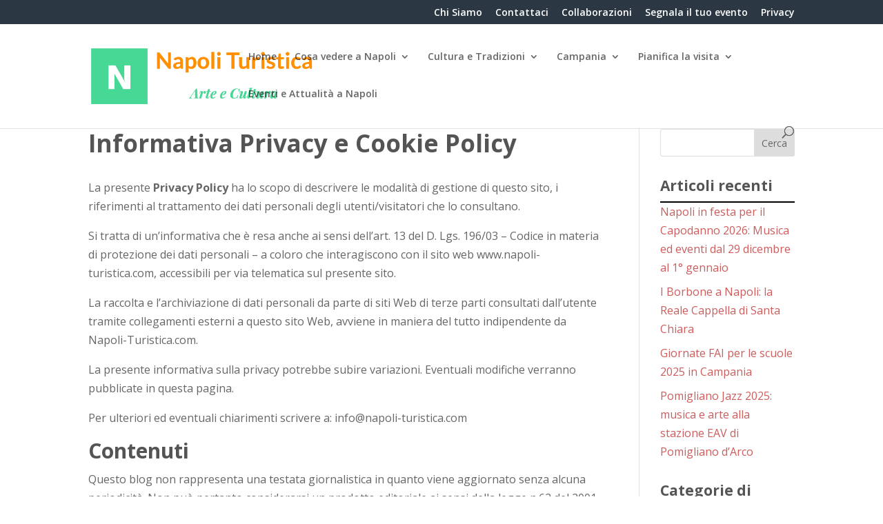

--- FILE ---
content_type: text/html; charset=UTF-8
request_url: https://www.napoli-turistica.com/privacy-policy/
body_size: 29753
content:
<!DOCTYPE html>
<html lang="it-IT">
<head>
	<meta charset="UTF-8" />
<meta http-equiv="X-UA-Compatible" content="IE=edge">
	<link rel="pingback" href="https://www.napoli-turistica.com/xmlrpc.php" />

	<script type="text/javascript">
		document.documentElement.className = 'js';
	</script>

	<meta name='robots' content='noindex, follow' />

	<!-- This site is optimized with the Yoast SEO plugin v26.7 - https://yoast.com/wordpress/plugins/seo/ -->
	<title>Informativa Privacy e Cookie Policy | Napoli Turistica</title>
	<meta name="description" content="La pagina privacy descrive le modalità di trattamento dei dati personali di chi interagisce con il sito web www.napoli-turistica.com" />
	<meta property="og:locale" content="it_IT" />
	<meta property="og:type" content="article" />
	<meta property="og:title" content="Informativa Privacy e Cookie Policy | Napoli Turistica" />
	<meta property="og:description" content="La pagina privacy descrive le modalità di trattamento dei dati personali di chi interagisce con il sito web www.napoli-turistica.com" />
	<meta property="og:url" content="https://www.napoli-turistica.com/privacy-policy/" />
	<meta property="og:site_name" content="Napoli Turistica" />
	<meta property="article:publisher" content="https://www.facebook.com/Napolituristica.lb" />
	<meta property="article:modified_time" content="2024-04-04T19:10:11+00:00" />
	<meta property="og:image" content="https://www.napoli-turistica.com/wp-content/uploads/2017/03/Stadio-San-Paolo-Napoli-2.jpg" />
	<meta property="og:image:width" content="1024" />
	<meta property="og:image:height" content="682" />
	<meta property="og:image:type" content="image/jpeg" />
	<meta name="twitter:card" content="summary_large_image" />
	<meta name="twitter:site" content="@TuristicaNapoli" />
	<meta name="twitter:label1" content="Tempo di lettura stimato" />
	<meta name="twitter:data1" content="17 minuti" />
	<script type="application/ld+json" class="yoast-schema-graph">{"@context":"https://schema.org","@graph":[{"@type":"Article","@id":"https://www.napoli-turistica.com/privacy-policy/#article","isPartOf":{"@id":"https://www.napoli-turistica.com/privacy-policy/"},"author":{"name":"Lucio","@id":"https://www.napoli-turistica.com/#/schema/person/8bc703ea7f365f913dfc8cd6d3d6ec00"},"headline":"Informativa Privacy e Cookie Policy","datePublished":"2018-06-02T08:08:35+00:00","dateModified":"2024-04-04T19:10:11+00:00","mainEntityOfPage":{"@id":"https://www.napoli-turistica.com/privacy-policy/"},"wordCount":3072,"publisher":{"@id":"https://www.napoli-turistica.com/#organization"},"inLanguage":"it-IT"},{"@type":"WebPage","@id":"https://www.napoli-turistica.com/privacy-policy/","url":"https://www.napoli-turistica.com/privacy-policy/","name":"Informativa Privacy e Cookie Policy | Napoli Turistica","isPartOf":{"@id":"https://www.napoli-turistica.com/#website"},"datePublished":"2018-06-02T08:08:35+00:00","dateModified":"2024-04-04T19:10:11+00:00","description":"La pagina privacy descrive le modalità di trattamento dei dati personali di chi interagisce con il sito web www.napoli-turistica.com","breadcrumb":{"@id":"https://www.napoli-turistica.com/privacy-policy/#breadcrumb"},"inLanguage":"it-IT","potentialAction":[{"@type":"ReadAction","target":["https://www.napoli-turistica.com/privacy-policy/"]}]},{"@type":"BreadcrumbList","@id":"https://www.napoli-turistica.com/privacy-policy/#breadcrumb","itemListElement":[{"@type":"ListItem","position":1,"name":"Home","item":"https://www.napoli-turistica.com/"},{"@type":"ListItem","position":2,"name":"Informativa Privacy e Cookie Policy"}]},{"@type":"WebSite","@id":"https://www.napoli-turistica.com/#website","url":"https://www.napoli-turistica.com/","name":"Napoli Turistica","description":"Turismo Arte e Cultura a Napoli e Campania","publisher":{"@id":"https://www.napoli-turistica.com/#organization"},"potentialAction":[{"@type":"SearchAction","target":{"@type":"EntryPoint","urlTemplate":"https://www.napoli-turistica.com/?s={search_term_string}"},"query-input":{"@type":"PropertyValueSpecification","valueRequired":true,"valueName":"search_term_string"}}],"inLanguage":"it-IT"},{"@type":"Organization","@id":"https://www.napoli-turistica.com/#organization","name":"Napoli Turistica","url":"https://www.napoli-turistica.com/","logo":{"@type":"ImageObject","inLanguage":"it-IT","@id":"https://www.napoli-turistica.com/#/schema/logo/image/","url":"https://www.napoli-turistica.com/wp-content/uploads/2017/02/napoli-turistica-logo2.png","contentUrl":"https://www.napoli-turistica.com/wp-content/uploads/2017/02/napoli-turistica-logo2.png","width":1600,"height":402,"caption":"Napoli Turistica"},"image":{"@id":"https://www.napoli-turistica.com/#/schema/logo/image/"},"sameAs":["https://www.facebook.com/Napolituristica.lb","https://x.com/TuristicaNapoli","https://www.instagram.com/napolituristica/","https://www.linkedin.com/company/11256250/","https://it.pinterest.com/napolituristica/","https://www.youtube.com/channel/UC5FKcXR3W4vNtpqKce7J5Qg"]},{"@type":"Person","@id":"https://www.napoli-turistica.com/#/schema/person/8bc703ea7f365f913dfc8cd6d3d6ec00","name":"Lucio","description":"Sono un libero professionista nell'ambito del Marketing e della Comunicazione Web. Mi occupo di redazione di testi ed articoli, aggiornamento di siti web e blog aziendali, Social Media Marketing, data entry, Customer Care e CRM.","sameAs":["https://www.facebook.com/lucio.boccalatte","https://www.instagram.com/lucioboccalatte","https://www.linkedin.com/in/lucioboccalatte/","https://www.pinterest.fr/lucioboccalatte/","https://x.com/lucioboccalatte"],"url":"https://www.napoli-turistica.com/author/lucioboccalatte/"}]}</script>
	<!-- / Yoast SEO plugin. -->


<link rel='dns-prefetch' href='//stats.wp.com' />
<link rel='dns-prefetch' href='//fonts.googleapis.com' />
<link href='https://fonts.gstatic.com' crossorigin rel='preconnect' />
<link rel="alternate" type="application/rss+xml" title="Napoli Turistica &raquo; Feed" href="https://www.napoli-turistica.com/feed/" />
<link rel="alternate" type="application/rss+xml" title="Napoli Turistica &raquo; Feed dei commenti" href="https://www.napoli-turistica.com/comments/feed/" />
<link rel="alternate" title="oEmbed (JSON)" type="application/json+oembed" href="https://www.napoli-turistica.com/wp-json/oembed/1.0/embed?url=https%3A%2F%2Fwww.napoli-turistica.com%2Fprivacy-policy%2F" />
<link rel="alternate" title="oEmbed (XML)" type="text/xml+oembed" href="https://www.napoli-turistica.com/wp-json/oembed/1.0/embed?url=https%3A%2F%2Fwww.napoli-turistica.com%2Fprivacy-policy%2F&#038;format=xml" />
		<!-- This site uses the Google Analytics by MonsterInsights plugin v9.11.1 - Using Analytics tracking - https://www.monsterinsights.com/ -->
							<script src="//www.googletagmanager.com/gtag/js?id=G-PMVJ9LMQTP"  data-cfasync="false" data-wpfc-render="false" type="text/javascript" async></script>
			<script data-cfasync="false" data-wpfc-render="false" type="text/javascript">
				var mi_version = '9.11.1';
				var mi_track_user = true;
				var mi_no_track_reason = '';
								var MonsterInsightsDefaultLocations = {"page_location":"https:\/\/www.napoli-turistica.com\/privacy-policy\/"};
								if ( typeof MonsterInsightsPrivacyGuardFilter === 'function' ) {
					var MonsterInsightsLocations = (typeof MonsterInsightsExcludeQuery === 'object') ? MonsterInsightsPrivacyGuardFilter( MonsterInsightsExcludeQuery ) : MonsterInsightsPrivacyGuardFilter( MonsterInsightsDefaultLocations );
				} else {
					var MonsterInsightsLocations = (typeof MonsterInsightsExcludeQuery === 'object') ? MonsterInsightsExcludeQuery : MonsterInsightsDefaultLocations;
				}

								var disableStrs = [
										'ga-disable-G-PMVJ9LMQTP',
									];

				/* Function to detect opted out users */
				function __gtagTrackerIsOptedOut() {
					for (var index = 0; index < disableStrs.length; index++) {
						if (document.cookie.indexOf(disableStrs[index] + '=true') > -1) {
							return true;
						}
					}

					return false;
				}

				/* Disable tracking if the opt-out cookie exists. */
				if (__gtagTrackerIsOptedOut()) {
					for (var index = 0; index < disableStrs.length; index++) {
						window[disableStrs[index]] = true;
					}
				}

				/* Opt-out function */
				function __gtagTrackerOptout() {
					for (var index = 0; index < disableStrs.length; index++) {
						document.cookie = disableStrs[index] + '=true; expires=Thu, 31 Dec 2099 23:59:59 UTC; path=/';
						window[disableStrs[index]] = true;
					}
				}

				if ('undefined' === typeof gaOptout) {
					function gaOptout() {
						__gtagTrackerOptout();
					}
				}
								window.dataLayer = window.dataLayer || [];

				window.MonsterInsightsDualTracker = {
					helpers: {},
					trackers: {},
				};
				if (mi_track_user) {
					function __gtagDataLayer() {
						dataLayer.push(arguments);
					}

					function __gtagTracker(type, name, parameters) {
						if (!parameters) {
							parameters = {};
						}

						if (parameters.send_to) {
							__gtagDataLayer.apply(null, arguments);
							return;
						}

						if (type === 'event') {
														parameters.send_to = monsterinsights_frontend.v4_id;
							var hookName = name;
							if (typeof parameters['event_category'] !== 'undefined') {
								hookName = parameters['event_category'] + ':' + name;
							}

							if (typeof MonsterInsightsDualTracker.trackers[hookName] !== 'undefined') {
								MonsterInsightsDualTracker.trackers[hookName](parameters);
							} else {
								__gtagDataLayer('event', name, parameters);
							}
							
						} else {
							__gtagDataLayer.apply(null, arguments);
						}
					}

					__gtagTracker('js', new Date());
					__gtagTracker('set', {
						'developer_id.dZGIzZG': true,
											});
					if ( MonsterInsightsLocations.page_location ) {
						__gtagTracker('set', MonsterInsightsLocations);
					}
										__gtagTracker('config', 'G-PMVJ9LMQTP', {"forceSSL":"true","link_attribution":"true"} );
										window.gtag = __gtagTracker;										(function () {
						/* https://developers.google.com/analytics/devguides/collection/analyticsjs/ */
						/* ga and __gaTracker compatibility shim. */
						var noopfn = function () {
							return null;
						};
						var newtracker = function () {
							return new Tracker();
						};
						var Tracker = function () {
							return null;
						};
						var p = Tracker.prototype;
						p.get = noopfn;
						p.set = noopfn;
						p.send = function () {
							var args = Array.prototype.slice.call(arguments);
							args.unshift('send');
							__gaTracker.apply(null, args);
						};
						var __gaTracker = function () {
							var len = arguments.length;
							if (len === 0) {
								return;
							}
							var f = arguments[len - 1];
							if (typeof f !== 'object' || f === null || typeof f.hitCallback !== 'function') {
								if ('send' === arguments[0]) {
									var hitConverted, hitObject = false, action;
									if ('event' === arguments[1]) {
										if ('undefined' !== typeof arguments[3]) {
											hitObject = {
												'eventAction': arguments[3],
												'eventCategory': arguments[2],
												'eventLabel': arguments[4],
												'value': arguments[5] ? arguments[5] : 1,
											}
										}
									}
									if ('pageview' === arguments[1]) {
										if ('undefined' !== typeof arguments[2]) {
											hitObject = {
												'eventAction': 'page_view',
												'page_path': arguments[2],
											}
										}
									}
									if (typeof arguments[2] === 'object') {
										hitObject = arguments[2];
									}
									if (typeof arguments[5] === 'object') {
										Object.assign(hitObject, arguments[5]);
									}
									if ('undefined' !== typeof arguments[1].hitType) {
										hitObject = arguments[1];
										if ('pageview' === hitObject.hitType) {
											hitObject.eventAction = 'page_view';
										}
									}
									if (hitObject) {
										action = 'timing' === arguments[1].hitType ? 'timing_complete' : hitObject.eventAction;
										hitConverted = mapArgs(hitObject);
										__gtagTracker('event', action, hitConverted);
									}
								}
								return;
							}

							function mapArgs(args) {
								var arg, hit = {};
								var gaMap = {
									'eventCategory': 'event_category',
									'eventAction': 'event_action',
									'eventLabel': 'event_label',
									'eventValue': 'event_value',
									'nonInteraction': 'non_interaction',
									'timingCategory': 'event_category',
									'timingVar': 'name',
									'timingValue': 'value',
									'timingLabel': 'event_label',
									'page': 'page_path',
									'location': 'page_location',
									'title': 'page_title',
									'referrer' : 'page_referrer',
								};
								for (arg in args) {
																		if (!(!args.hasOwnProperty(arg) || !gaMap.hasOwnProperty(arg))) {
										hit[gaMap[arg]] = args[arg];
									} else {
										hit[arg] = args[arg];
									}
								}
								return hit;
							}

							try {
								f.hitCallback();
							} catch (ex) {
							}
						};
						__gaTracker.create = newtracker;
						__gaTracker.getByName = newtracker;
						__gaTracker.getAll = function () {
							return [];
						};
						__gaTracker.remove = noopfn;
						__gaTracker.loaded = true;
						window['__gaTracker'] = __gaTracker;
					})();
									} else {
										console.log("");
					(function () {
						function __gtagTracker() {
							return null;
						}

						window['__gtagTracker'] = __gtagTracker;
						window['gtag'] = __gtagTracker;
					})();
									}
			</script>
							<!-- / Google Analytics by MonsterInsights -->
		<meta content="Napoli-Turistica-2 v.1.0.0" name="generator"/><style id='wp-block-library-inline-css' type='text/css'>
:root{--wp-block-synced-color:#7a00df;--wp-block-synced-color--rgb:122,0,223;--wp-bound-block-color:var(--wp-block-synced-color);--wp-editor-canvas-background:#ddd;--wp-admin-theme-color:#007cba;--wp-admin-theme-color--rgb:0,124,186;--wp-admin-theme-color-darker-10:#006ba1;--wp-admin-theme-color-darker-10--rgb:0,107,160.5;--wp-admin-theme-color-darker-20:#005a87;--wp-admin-theme-color-darker-20--rgb:0,90,135;--wp-admin-border-width-focus:2px}@media (min-resolution:192dpi){:root{--wp-admin-border-width-focus:1.5px}}.wp-element-button{cursor:pointer}:root .has-very-light-gray-background-color{background-color:#eee}:root .has-very-dark-gray-background-color{background-color:#313131}:root .has-very-light-gray-color{color:#eee}:root .has-very-dark-gray-color{color:#313131}:root .has-vivid-green-cyan-to-vivid-cyan-blue-gradient-background{background:linear-gradient(135deg,#00d084,#0693e3)}:root .has-purple-crush-gradient-background{background:linear-gradient(135deg,#34e2e4,#4721fb 50%,#ab1dfe)}:root .has-hazy-dawn-gradient-background{background:linear-gradient(135deg,#faaca8,#dad0ec)}:root .has-subdued-olive-gradient-background{background:linear-gradient(135deg,#fafae1,#67a671)}:root .has-atomic-cream-gradient-background{background:linear-gradient(135deg,#fdd79a,#004a59)}:root .has-nightshade-gradient-background{background:linear-gradient(135deg,#330968,#31cdcf)}:root .has-midnight-gradient-background{background:linear-gradient(135deg,#020381,#2874fc)}:root{--wp--preset--font-size--normal:16px;--wp--preset--font-size--huge:42px}.has-regular-font-size{font-size:1em}.has-larger-font-size{font-size:2.625em}.has-normal-font-size{font-size:var(--wp--preset--font-size--normal)}.has-huge-font-size{font-size:var(--wp--preset--font-size--huge)}.has-text-align-center{text-align:center}.has-text-align-left{text-align:left}.has-text-align-right{text-align:right}.has-fit-text{white-space:nowrap!important}#end-resizable-editor-section{display:none}.aligncenter{clear:both}.items-justified-left{justify-content:flex-start}.items-justified-center{justify-content:center}.items-justified-right{justify-content:flex-end}.items-justified-space-between{justify-content:space-between}.screen-reader-text{border:0;clip-path:inset(50%);height:1px;margin:-1px;overflow:hidden;padding:0;position:absolute;width:1px;word-wrap:normal!important}.screen-reader-text:focus{background-color:#ddd;clip-path:none;color:#444;display:block;font-size:1em;height:auto;left:5px;line-height:normal;padding:15px 23px 14px;text-decoration:none;top:5px;width:auto;z-index:100000}html :where(.has-border-color){border-style:solid}html :where([style*=border-top-color]){border-top-style:solid}html :where([style*=border-right-color]){border-right-style:solid}html :where([style*=border-bottom-color]){border-bottom-style:solid}html :where([style*=border-left-color]){border-left-style:solid}html :where([style*=border-width]){border-style:solid}html :where([style*=border-top-width]){border-top-style:solid}html :where([style*=border-right-width]){border-right-style:solid}html :where([style*=border-bottom-width]){border-bottom-style:solid}html :where([style*=border-left-width]){border-left-style:solid}html :where(img[class*=wp-image-]){height:auto;max-width:100%}:where(figure){margin:0 0 1em}html :where(.is-position-sticky){--wp-admin--admin-bar--position-offset:var(--wp-admin--admin-bar--height,0px)}@media screen and (max-width:600px){html :where(.is-position-sticky){--wp-admin--admin-bar--position-offset:0px}}

/*# sourceURL=wp-block-library-inline-css */
</style><style id='global-styles-inline-css' type='text/css'>
:root{--wp--preset--aspect-ratio--square: 1;--wp--preset--aspect-ratio--4-3: 4/3;--wp--preset--aspect-ratio--3-4: 3/4;--wp--preset--aspect-ratio--3-2: 3/2;--wp--preset--aspect-ratio--2-3: 2/3;--wp--preset--aspect-ratio--16-9: 16/9;--wp--preset--aspect-ratio--9-16: 9/16;--wp--preset--color--black: #000000;--wp--preset--color--cyan-bluish-gray: #abb8c3;--wp--preset--color--white: #ffffff;--wp--preset--color--pale-pink: #f78da7;--wp--preset--color--vivid-red: #cf2e2e;--wp--preset--color--luminous-vivid-orange: #ff6900;--wp--preset--color--luminous-vivid-amber: #fcb900;--wp--preset--color--light-green-cyan: #7bdcb5;--wp--preset--color--vivid-green-cyan: #00d084;--wp--preset--color--pale-cyan-blue: #8ed1fc;--wp--preset--color--vivid-cyan-blue: #0693e3;--wp--preset--color--vivid-purple: #9b51e0;--wp--preset--gradient--vivid-cyan-blue-to-vivid-purple: linear-gradient(135deg,rgb(6,147,227) 0%,rgb(155,81,224) 100%);--wp--preset--gradient--light-green-cyan-to-vivid-green-cyan: linear-gradient(135deg,rgb(122,220,180) 0%,rgb(0,208,130) 100%);--wp--preset--gradient--luminous-vivid-amber-to-luminous-vivid-orange: linear-gradient(135deg,rgb(252,185,0) 0%,rgb(255,105,0) 100%);--wp--preset--gradient--luminous-vivid-orange-to-vivid-red: linear-gradient(135deg,rgb(255,105,0) 0%,rgb(207,46,46) 100%);--wp--preset--gradient--very-light-gray-to-cyan-bluish-gray: linear-gradient(135deg,rgb(238,238,238) 0%,rgb(169,184,195) 100%);--wp--preset--gradient--cool-to-warm-spectrum: linear-gradient(135deg,rgb(74,234,220) 0%,rgb(151,120,209) 20%,rgb(207,42,186) 40%,rgb(238,44,130) 60%,rgb(251,105,98) 80%,rgb(254,248,76) 100%);--wp--preset--gradient--blush-light-purple: linear-gradient(135deg,rgb(255,206,236) 0%,rgb(152,150,240) 100%);--wp--preset--gradient--blush-bordeaux: linear-gradient(135deg,rgb(254,205,165) 0%,rgb(254,45,45) 50%,rgb(107,0,62) 100%);--wp--preset--gradient--luminous-dusk: linear-gradient(135deg,rgb(255,203,112) 0%,rgb(199,81,192) 50%,rgb(65,88,208) 100%);--wp--preset--gradient--pale-ocean: linear-gradient(135deg,rgb(255,245,203) 0%,rgb(182,227,212) 50%,rgb(51,167,181) 100%);--wp--preset--gradient--electric-grass: linear-gradient(135deg,rgb(202,248,128) 0%,rgb(113,206,126) 100%);--wp--preset--gradient--midnight: linear-gradient(135deg,rgb(2,3,129) 0%,rgb(40,116,252) 100%);--wp--preset--font-size--small: 13px;--wp--preset--font-size--medium: 20px;--wp--preset--font-size--large: 36px;--wp--preset--font-size--x-large: 42px;--wp--preset--spacing--20: 0.44rem;--wp--preset--spacing--30: 0.67rem;--wp--preset--spacing--40: 1rem;--wp--preset--spacing--50: 1.5rem;--wp--preset--spacing--60: 2.25rem;--wp--preset--spacing--70: 3.38rem;--wp--preset--spacing--80: 5.06rem;--wp--preset--shadow--natural: 6px 6px 9px rgba(0, 0, 0, 0.2);--wp--preset--shadow--deep: 12px 12px 50px rgba(0, 0, 0, 0.4);--wp--preset--shadow--sharp: 6px 6px 0px rgba(0, 0, 0, 0.2);--wp--preset--shadow--outlined: 6px 6px 0px -3px rgb(255, 255, 255), 6px 6px rgb(0, 0, 0);--wp--preset--shadow--crisp: 6px 6px 0px rgb(0, 0, 0);}:root { --wp--style--global--content-size: 823px;--wp--style--global--wide-size: 1080px; }:where(body) { margin: 0; }.wp-site-blocks > .alignleft { float: left; margin-right: 2em; }.wp-site-blocks > .alignright { float: right; margin-left: 2em; }.wp-site-blocks > .aligncenter { justify-content: center; margin-left: auto; margin-right: auto; }:where(.is-layout-flex){gap: 0.5em;}:where(.is-layout-grid){gap: 0.5em;}.is-layout-flow > .alignleft{float: left;margin-inline-start: 0;margin-inline-end: 2em;}.is-layout-flow > .alignright{float: right;margin-inline-start: 2em;margin-inline-end: 0;}.is-layout-flow > .aligncenter{margin-left: auto !important;margin-right: auto !important;}.is-layout-constrained > .alignleft{float: left;margin-inline-start: 0;margin-inline-end: 2em;}.is-layout-constrained > .alignright{float: right;margin-inline-start: 2em;margin-inline-end: 0;}.is-layout-constrained > .aligncenter{margin-left: auto !important;margin-right: auto !important;}.is-layout-constrained > :where(:not(.alignleft):not(.alignright):not(.alignfull)){max-width: var(--wp--style--global--content-size);margin-left: auto !important;margin-right: auto !important;}.is-layout-constrained > .alignwide{max-width: var(--wp--style--global--wide-size);}body .is-layout-flex{display: flex;}.is-layout-flex{flex-wrap: wrap;align-items: center;}.is-layout-flex > :is(*, div){margin: 0;}body .is-layout-grid{display: grid;}.is-layout-grid > :is(*, div){margin: 0;}body{padding-top: 0px;padding-right: 0px;padding-bottom: 0px;padding-left: 0px;}:root :where(.wp-element-button, .wp-block-button__link){background-color: #32373c;border-width: 0;color: #fff;font-family: inherit;font-size: inherit;font-style: inherit;font-weight: inherit;letter-spacing: inherit;line-height: inherit;padding-top: calc(0.667em + 2px);padding-right: calc(1.333em + 2px);padding-bottom: calc(0.667em + 2px);padding-left: calc(1.333em + 2px);text-decoration: none;text-transform: inherit;}.has-black-color{color: var(--wp--preset--color--black) !important;}.has-cyan-bluish-gray-color{color: var(--wp--preset--color--cyan-bluish-gray) !important;}.has-white-color{color: var(--wp--preset--color--white) !important;}.has-pale-pink-color{color: var(--wp--preset--color--pale-pink) !important;}.has-vivid-red-color{color: var(--wp--preset--color--vivid-red) !important;}.has-luminous-vivid-orange-color{color: var(--wp--preset--color--luminous-vivid-orange) !important;}.has-luminous-vivid-amber-color{color: var(--wp--preset--color--luminous-vivid-amber) !important;}.has-light-green-cyan-color{color: var(--wp--preset--color--light-green-cyan) !important;}.has-vivid-green-cyan-color{color: var(--wp--preset--color--vivid-green-cyan) !important;}.has-pale-cyan-blue-color{color: var(--wp--preset--color--pale-cyan-blue) !important;}.has-vivid-cyan-blue-color{color: var(--wp--preset--color--vivid-cyan-blue) !important;}.has-vivid-purple-color{color: var(--wp--preset--color--vivid-purple) !important;}.has-black-background-color{background-color: var(--wp--preset--color--black) !important;}.has-cyan-bluish-gray-background-color{background-color: var(--wp--preset--color--cyan-bluish-gray) !important;}.has-white-background-color{background-color: var(--wp--preset--color--white) !important;}.has-pale-pink-background-color{background-color: var(--wp--preset--color--pale-pink) !important;}.has-vivid-red-background-color{background-color: var(--wp--preset--color--vivid-red) !important;}.has-luminous-vivid-orange-background-color{background-color: var(--wp--preset--color--luminous-vivid-orange) !important;}.has-luminous-vivid-amber-background-color{background-color: var(--wp--preset--color--luminous-vivid-amber) !important;}.has-light-green-cyan-background-color{background-color: var(--wp--preset--color--light-green-cyan) !important;}.has-vivid-green-cyan-background-color{background-color: var(--wp--preset--color--vivid-green-cyan) !important;}.has-pale-cyan-blue-background-color{background-color: var(--wp--preset--color--pale-cyan-blue) !important;}.has-vivid-cyan-blue-background-color{background-color: var(--wp--preset--color--vivid-cyan-blue) !important;}.has-vivid-purple-background-color{background-color: var(--wp--preset--color--vivid-purple) !important;}.has-black-border-color{border-color: var(--wp--preset--color--black) !important;}.has-cyan-bluish-gray-border-color{border-color: var(--wp--preset--color--cyan-bluish-gray) !important;}.has-white-border-color{border-color: var(--wp--preset--color--white) !important;}.has-pale-pink-border-color{border-color: var(--wp--preset--color--pale-pink) !important;}.has-vivid-red-border-color{border-color: var(--wp--preset--color--vivid-red) !important;}.has-luminous-vivid-orange-border-color{border-color: var(--wp--preset--color--luminous-vivid-orange) !important;}.has-luminous-vivid-amber-border-color{border-color: var(--wp--preset--color--luminous-vivid-amber) !important;}.has-light-green-cyan-border-color{border-color: var(--wp--preset--color--light-green-cyan) !important;}.has-vivid-green-cyan-border-color{border-color: var(--wp--preset--color--vivid-green-cyan) !important;}.has-pale-cyan-blue-border-color{border-color: var(--wp--preset--color--pale-cyan-blue) !important;}.has-vivid-cyan-blue-border-color{border-color: var(--wp--preset--color--vivid-cyan-blue) !important;}.has-vivid-purple-border-color{border-color: var(--wp--preset--color--vivid-purple) !important;}.has-vivid-cyan-blue-to-vivid-purple-gradient-background{background: var(--wp--preset--gradient--vivid-cyan-blue-to-vivid-purple) !important;}.has-light-green-cyan-to-vivid-green-cyan-gradient-background{background: var(--wp--preset--gradient--light-green-cyan-to-vivid-green-cyan) !important;}.has-luminous-vivid-amber-to-luminous-vivid-orange-gradient-background{background: var(--wp--preset--gradient--luminous-vivid-amber-to-luminous-vivid-orange) !important;}.has-luminous-vivid-orange-to-vivid-red-gradient-background{background: var(--wp--preset--gradient--luminous-vivid-orange-to-vivid-red) !important;}.has-very-light-gray-to-cyan-bluish-gray-gradient-background{background: var(--wp--preset--gradient--very-light-gray-to-cyan-bluish-gray) !important;}.has-cool-to-warm-spectrum-gradient-background{background: var(--wp--preset--gradient--cool-to-warm-spectrum) !important;}.has-blush-light-purple-gradient-background{background: var(--wp--preset--gradient--blush-light-purple) !important;}.has-blush-bordeaux-gradient-background{background: var(--wp--preset--gradient--blush-bordeaux) !important;}.has-luminous-dusk-gradient-background{background: var(--wp--preset--gradient--luminous-dusk) !important;}.has-pale-ocean-gradient-background{background: var(--wp--preset--gradient--pale-ocean) !important;}.has-electric-grass-gradient-background{background: var(--wp--preset--gradient--electric-grass) !important;}.has-midnight-gradient-background{background: var(--wp--preset--gradient--midnight) !important;}.has-small-font-size{font-size: var(--wp--preset--font-size--small) !important;}.has-medium-font-size{font-size: var(--wp--preset--font-size--medium) !important;}.has-large-font-size{font-size: var(--wp--preset--font-size--large) !important;}.has-x-large-font-size{font-size: var(--wp--preset--font-size--x-large) !important;}
/*# sourceURL=global-styles-inline-css */
</style>

<link rel='stylesheet' id='et-divi-open-sans-css' href='https://fonts.googleapis.com/css?family=Open+Sans:300italic,400italic,600italic,700italic,800italic,400,300,600,700,800&#038;subset=cyrillic,cyrillic-ext,greek,greek-ext,hebrew,latin,latin-ext,math,symbols,vietnamese&#038;display=swap' type='text/css' media='all' />
<style id='divi-style-parent-inline-inline-css' type='text/css'>
/*!
Theme Name: Divi
Theme URI: http://www.elegantthemes.com/gallery/divi/
Version: 5.0.0-public-beta.5.2
Requires at least: 6.0
Requires PHP: 7.4
Description: Smart. Flexible. Beautiful. Divi is the most powerful theme in our collection.
Author: Elegant Themes
Author URI: http://www.elegantthemes.com
License: GNU General Public License v2
License URI: http://www.gnu.org/licenses/gpl-2.0.html
*/

a,abbr,acronym,address,applet,b,big,blockquote,body,center,cite,code,dd,del,dfn,div,dl,dt,em,fieldset,font,form,h1,h2,h3,h4,h5,h6,html,i,iframe,img,ins,kbd,label,legend,li,object,ol,p,pre,q,s,samp,small,span,strike,strong,sub,sup,tt,u,ul,var{margin:0;padding:0;border:0;outline:0;font-size:100%;-ms-text-size-adjust:100%;-webkit-text-size-adjust:100%;vertical-align:baseline;background:transparent}body{line-height:1}ol,ul{list-style:none}blockquote,q{quotes:none}blockquote:after,blockquote:before,q:after,q:before{content:"";content:none}blockquote{margin:20px 0 30px;border-left:5px solid;padding-left:20px}:focus{outline:0}del{text-decoration:line-through}pre{overflow:auto;padding:10px}figure{margin:0}table{border-collapse:collapse;border-spacing:0}article,aside,footer,header,hgroup,nav,section{display:block}body{font-family:Open Sans,Arial,sans-serif;font-size:14px;color:#666;background-color:#fff;line-height:1.7em;font-weight:500;-webkit-font-smoothing:antialiased;-moz-osx-font-smoothing:grayscale}body.page-template-page-template-blank-php #page-container{padding-top:0!important}body.et_cover_background{background-size:cover!important;background-position:top!important;background-repeat:no-repeat!important;background-attachment:fixed}a{color:#2ea3f2}a,a:hover{text-decoration:none}p{padding-bottom:1em}p:not(.has-background):last-of-type{padding-bottom:0}.et_pb_contact_form p:not(.has-background):last-of-type{padding-bottom:0;margin-bottom:0}p.et_normal_padding{padding-bottom:1em}strong{font-weight:700}cite,em,i{font-style:italic}code,pre{font-family:Courier New,monospace;margin-bottom:10px}ins{text-decoration:none}sub,sup{height:0;line-height:1;position:relative;vertical-align:baseline}sup{bottom:.8em}sub{top:.3em}dl{margin:0 0 1.5em}dl dt{font-weight:700}dd{margin-left:1.5em}blockquote p{padding-bottom:0}embed,iframe,object,video{max-width:100%}h1,h2,h3,h4,h5,h6{color:#333;padding-bottom:10px;line-height:1em;font-weight:500}h1 a,h2 a,h3 a,h4 a,h5 a,h6 a{color:inherit}h1{font-size:30px}h2{font-size:26px}h3{font-size:22px}h4{font-size:18px}h5{font-size:16px}h6{font-size:14px}input{-webkit-appearance:none}input[type=checkbox]{-webkit-appearance:checkbox}input[type=radio]{-webkit-appearance:radio}input.text,input.title,input[type=email],input[type=password],input[type=tel],input[type=text],select,textarea{background-color:#fff;border:1px solid #bbb;padding:2px;color:#4e4e4e}input.text:focus,input.title:focus,input[type=text]:focus,select:focus,textarea:focus{border-color:#2d3940;color:#3e3e3e}input.text,input.title,input[type=text],select,textarea{margin:0}textarea{padding:4px}button,input,select,textarea{font-family:inherit}img{max-width:100%;height:auto}.clear{clear:both}br.clear{margin:0;padding:0}.pagination{clear:both}#et_search_icon:hover,.et-social-icon a:hover,.et_password_protected_form .et_submit_button,.form-submit .et_pb_buttontton.alt.disabled,.nav-single a,.posted_in a{color:#2ea3f2}.et-search-form,blockquote{border-color:#2ea3f2}#main-content{background-color:#fff}.container{width:80%;max-width:1080px;margin:auto;position:relative}body:not(.et-tb) #main-content .container,body:not(.et-tb-has-header) #main-content .container{padding-top:58px}.et_full_width_page #main-content .container:before{display:none}.main_title{margin-bottom:20px}.et_password_protected_form .et_submit_button:hover,.form-submit .et_pb_button:hover{background:rgba(0,0,0,.05)}.et_button_icon_visible .et_pb_button{padding-right:2em;padding-left:.7em}.et_button_icon_visible .et_pb_button:after{opacity:1;margin-left:0}.et_button_left .et_pb_button:hover:after{left:.15em}.et_button_left .et_pb_button:after{margin-left:0;left:1em}.et_button_icon_visible.et_button_left .et_pb_button,.et_button_left .et_pb_button:hover,.et_button_left .et_pb_module .et_pb_button:hover{padding-left:2em;padding-right:.7em}.et_button_icon_visible.et_button_left .et_pb_button:after,.et_button_left .et_pb_button:hover:after{left:.15em}.et_password_protected_form .et_submit_button:hover,.form-submit .et_pb_button:hover{padding:.3em 1em}.et_button_no_icon .et_pb_button:after{display:none}.et_button_no_icon.et_button_icon_visible.et_button_left .et_pb_button,.et_button_no_icon.et_button_left .et_pb_button:hover,.et_button_no_icon .et_pb_button,.et_button_no_icon .et_pb_button:hover{padding:.3em 1em!important}.et_button_custom_icon .et_pb_button:after{line-height:1.7em}.et_button_custom_icon.et_button_icon_visible .et_pb_button:after,.et_button_custom_icon .et_pb_button:hover:after{margin-left:.3em}#left-area .post_format-post-format-gallery .wp-block-gallery:first-of-type{padding:0;margin-bottom:-16px}.entry-content table:not(.variations){border:1px solid #eee;margin:0 0 15px;text-align:left;width:100%}.entry-content thead th,.entry-content tr th{color:#555;font-weight:700;padding:9px 24px}.entry-content tr td{border-top:1px solid #eee;padding:6px 24px}#left-area ul,.entry-content ul,.et-l--body ul,.et-l--footer ul,.et-l--header ul{list-style-type:disc;padding:0 0 23px 1em;line-height:26px}#left-area ol,.entry-content ol,.et-l--body ol,.et-l--footer ol,.et-l--header ol{list-style-type:decimal;list-style-position:inside;padding:0 0 23px;line-height:26px}#left-area ul li ul,.entry-content ul li ol{padding:2px 0 2px 20px}#left-area ol li ul,.entry-content ol li ol,.entry-content ol li ul,.et-l--body ol li ol,.et-l--footer ol li ol,.et-l--header ol li ol{padding:2px 0 2px 35px}#left-area ul.wp-block-gallery{display:flex;flex-wrap:wrap;list-style-type:none;padding:0}#left-area ul.products{padding:0!important;line-height:1.7!important;list-style:none!important}.gallery-item a{display:block}.gallery-caption,.gallery-item a{width:90%}#wpadminbar{z-index:110000}#left-area .post-meta{font-size:14px;padding-bottom:15px}#left-area .post-meta a{text-decoration:none;color:#666}#left-area .et_featured_image{padding-bottom:7px}.single .post{padding-bottom:25px}body.single .et_audio_content{margin-bottom:-6px}.nav-single a{text-decoration:none;color:#2ea3f2;font-size:14px;font-weight:400}.nav-previous{float:left}.nav-next{float:right}.et_password_protected_form p input{background-color:#eee;border:none!important;width:100%!important;border-radius:0!important;font-size:14px;color:#999!important;padding:16px!important;box-sizing:border-box}.et_password_protected_form label{display:none}.et_password_protected_form .et_submit_button{font-family:inherit;display:block;float:right;margin:8px auto 0;cursor:pointer}.post-password-required p.nocomments.container{max-width:100%}.post-password-required p.nocomments.container:before{display:none}.aligncenter,div.post .new-post .aligncenter{display:block;margin-left:auto;margin-right:auto}.wp-caption{border:1px solid #ddd;text-align:center;background-color:#f3f3f3;margin-bottom:10px;max-width:96%;padding:8px}.wp-caption.alignleft{margin:0 30px 20px 0}.wp-caption.alignright{margin:0 0 20px 30px}.wp-caption img{margin:0;padding:0;border:0}.wp-caption p.wp-caption-text{font-size:12px;padding:0 4px 5px;margin:0}.alignright{float:right}.alignleft{float:left}img.alignleft{display:inline;float:left;margin-right:15px}img.alignright{display:inline;float:right;margin-left:15px}.archive.et-tb-has-template #main-content,.page.et_pb_pagebuilder_layout #main-content{background-color:transparent}body #main-content .et_builder_inner_content>h1,body #main-content .et_builder_inner_content>h2,body #main-content .et_builder_inner_content>h3,body #main-content .et_builder_inner_content>h4,body #main-content .et_builder_inner_content>h5,body #main-content .et_builder_inner_content>h6{line-height:1.4em}body #main-content .et_builder_inner_content>p{line-height:1.7em}.wp-block-pullquote{margin:20px 0 30px}.wp-block-pullquote.has-background blockquote{border-left:none}.wp-block-group.has-background{padding:1.5em 1.5em .5em}@media (min-width:981px){#left-area{width:79.125%;padding-bottom:23px}#main-content .container:before{content:"";position:absolute;top:0;height:100%;width:1px;background-color:#e2e2e2}.et_full_width_page #left-area,.et_no_sidebar #left-area{float:none;width:100%!important}.et_full_width_page #left-area{padding-bottom:0}.et_no_sidebar #main-content .container:before{display:none}}@media (max-width:980px){#page-container{padding-top:80px}.et-tb #page-container,.et-tb-has-header #page-container{padding-top:0!important}#left-area,#sidebar{width:100%!important}#main-content .container:before{display:none!important}.et_full_width_page .et_gallery_item:nth-child(4n+1){clear:none}}@media print{#page-container{padding-top:0!important}}.et_pb_layout-template-default #page-container{padding-top:0!important}.et_pb_layout-template-default #main-footer,.et_pb_layout-template-default #main-header{display:none}#wp-admin-bar-et-use-visual-builder a{padding-left:1px!important}#wp-admin-bar-et-use-visual-builder a:before{font-family:ETmodules!important;content:"\e625";font-size:30px!important;width:28px;padding:1px!important;color:#326bff!important;transition:none!important;margin-right:3px!important}#wp-admin-bar-et-use-visual-builder:hover a:before{color:#fff!important}#wp-admin-bar-et-use-visual-builder:hover a,#wp-admin-bar-et-use-visual-builder a:hover{background-color:#1959ff!important;color:#fff!important}* html .clearfix,:first-child+html .clearfix{zoom:1}.iphone .et_pb_section_video_bg video::-webkit-media-controls-start-playback-button{display:none!important;-webkit-appearance:none}.et_mobile_device .et_pb_section_parallax .et_pb_parallax_css{background-attachment:scroll}.et-social-facebook a.icon:before{content:"\e093"}.et-social-twitter a.icon:before{content:"\e094"}.et-social-google-plus a.icon:before{content:"\e096"}.et-social-instagram a.icon:before{content:"\e09a"}.et-social-rss a.icon:before{content:"\e09e"}.ai1ec-single-event:after{content:" ";display:table;clear:both}.evcal_event_details .evcal_evdata_cell .eventon_details_shading_bot.eventon_details_shading_bot{z-index:3}.wp-block-divi-layout{margin-bottom:1em}*{box-sizing:border-box}#et-info-email:before,#et-info-phone:before,#et_search_icon:before,.comment-reply-link:after,.et-cart-info span:before,.et-pb-arrow-next:before,.et-pb-arrow-prev:before,.et-social-icon a:before,.et_audio_container .mejs-playpause-button button:before,.et_audio_container .mejs-volume-button button:before,.et_overlay:before,.et_password_protected_form .et_submit_button:after,.et_pb_button:after,.et_pb_button:before,.et_pb_contact_reset:after,.et_pb_contact_submit:after,.et_pb_font_icon:before,.et_pb_newsletter_button:after,.et_pb_pricing_table_button:after,.et_pb_promo_button:after,.et_pb_testimonial:before,.et_pb_toggle_title:before,.form-submit .et_pb_button:after,.mobile_menu_bar:before,a.et_pb_more_button:after{font-family:ETmodules!important;speak:none;font-style:normal;font-weight:400;font-feature-settings:normal;font-variant:normal;text-transform:none;line-height:1;-webkit-font-smoothing:antialiased;-moz-osx-font-smoothing:grayscale;text-shadow:0 0;direction:ltr}.et-pb-icon,.et_pb_custom_button_icon.et_pb_button:after,.et_pb_login .et_pb_custom_button_icon.et_pb_button:after,.et_pb_woo_custom_button_icon .button.et_pb_custom_button_icon.et_pb_button:after,.et_pb_woo_custom_button_icon .button.et_pb_custom_button_icon.et_pb_button:hover:after{content:attr(data-icon)}.et-pb-icon{font-family:ETmodules;speak:none;font-weight:400;font-feature-settings:normal;font-variant:normal;text-transform:none;line-height:1;-webkit-font-smoothing:antialiased;font-size:96px;font-style:normal;display:inline-block;box-sizing:border-box;direction:ltr}#et-ajax-saving{display:none;transition:background .3s,box-shadow .3s;box-shadow:0 0 60px rgba(0,139,219,.247059);position:fixed;top:50%;left:50%;width:50px;height:50px;background:#fff;border-radius:50px;margin:-25px 0 0 -25px;z-index:999999;text-align:center}#et-ajax-saving img{margin:9px}.et-safe-mode-indicator,.et-safe-mode-indicator:focus,.et-safe-mode-indicator:hover{box-shadow:0 8px 24px 0 rgba(34,44,57,.08);background:#326bff;color:#fff;font-size:12px;font-weight:600;padding:6px 12px;line-height:16px;border-radius:3px;position:fixed;bottom:30px;right:30px;z-index:999999;text-decoration:none;font-family:Inter,system-ui,-apple-system,Segoe UI,Roboto,Ubuntu,Cantarell,Noto Sans,sans-serif,Helvetica Neue,Liberation Sans,Arial;-webkit-font-smoothing:antialiased;-moz-osx-font-smoothing:grayscale;border:1px solid #326bff}.et-safe-mode-indicator:hover{border-color:#1959ff}.et_pb_button{font-size:20px;font-weight:500;padding:.3em 1em;line-height:1.7em!important;background-color:transparent;background-size:cover;background-position:50%;background-repeat:no-repeat;border:2px solid;border-radius:3px;transition-duration:.2s;transition-property:all!important}.et_pb_button,.et_pb_button_inner{position:relative}.et_pb_button:hover,.et_pb_module .et_pb_button:hover{border:2px solid transparent;padding:.3em 2em .3em .7em}.rtl .et_pb_button:hover,.rtl .et_pb_module .et_pb_button:hover{padding:.3em .7em .3em 2em}.et_pb_button:hover{background-color:hsla(0,0%,100%,.2)}.et_pb_bg_layout_light.et_pb_button:hover,.et_pb_bg_layout_light .et_pb_button:hover{background-color:rgba(0,0,0,.05)}.et_pb_button:after,.et_pb_button:before{font-size:32px;line-height:1em;content:"\35";opacity:0;position:absolute;transition:all .2s;text-transform:none;font-feature-settings:"kern" off;font-variant:none;font-style:normal;font-weight:400;text-shadow:none;top:50%;transform:translateY(-50%)}.et_pb_button:before{right:auto;left:.2em}.et_pb_button:after{right:.2em;left:auto}.et_pb_button.et_hover_enabled:hover:after,.et_pb_button.et_pb_hovered:hover:after{transition:none!important}.et_pb_button:before{display:none}.et_pb_button:hover:after{opacity:1}.et_pb_column_1_3 h1,.et_pb_column_1_4 h1,.et_pb_column_1_5 h1,.et_pb_column_1_6 h1,.et_pb_column_2_5 h1{font-size:26px}.et_pb_column_1_3 h2,.et_pb_column_1_4 h2,.et_pb_column_1_5 h2,.et_pb_column_1_6 h2,.et_pb_column_2_5 h2{font-size:23px}.et_pb_column_1_3 h3,.et_pb_column_1_4 h3,.et_pb_column_1_5 h3,.et_pb_column_1_6 h3,.et_pb_column_2_5 h3{font-size:20px}.et_pb_column_1_3 h4,.et_pb_column_1_4 h4,.et_pb_column_1_5 h4,.et_pb_column_1_6 h4,.et_pb_column_2_5 h4{font-size:18px}.et_pb_column_1_3 h5,.et_pb_column_1_4 h5,.et_pb_column_1_5 h5,.et_pb_column_1_6 h5,.et_pb_column_2_5 h5{font-size:16px}.et_pb_column_1_3 h6,.et_pb_column_1_4 h6,.et_pb_column_1_5 h6,.et_pb_column_1_6 h6,.et_pb_column_2_5 h6{font-size:15px}.et_pb_bg_layout_dark,.et_pb_bg_layout_dark h1,.et_pb_bg_layout_dark h2,.et_pb_bg_layout_dark h3,.et_pb_bg_layout_dark h4,.et_pb_bg_layout_dark h5,.et_pb_bg_layout_dark h6{color:#fff!important}.et_pb_module.et_pb_text_align_left{text-align:left}.et_pb_module.et_pb_text_align_center{text-align:center}.et_pb_module.et_pb_text_align_right{text-align:right}.et_pb_module.et_pb_text_align_justified{text-align:justify}.clearfix:after{visibility:hidden;display:block;font-size:0;content:" ";clear:both;height:0}.et_pb_bg_layout_light .et_pb_more_button{color:#2ea3f2}.et_builder_inner_content{position:relative;z-index:1}header .et_builder_inner_content{z-index:2}.et_pb_css_mix_blend_mode_passthrough{mix-blend-mode:unset!important}.et_pb_image_container{margin:-20px -20px 29px}.et_pb_module_inner{position:relative}.et_hover_enabled_preview{z-index:2}.et_hover_enabled:hover{position:relative;z-index:2}.et_pb_all_tabs,.et_pb_circle_counter_inner,.et_pb_module,.et_pb_posts_nav a,.et_pb_tab,.et_pb_with_background{position:relative;background-size:cover;background-position:50%;background-repeat:no-repeat}.et_pb_background_mask,.et_pb_background_pattern{bottom:0;left:0;position:absolute;right:0;top:0;pointer-events:none}.et_pb_background_mask{background-size:calc(100% + 2px) calc(100% + 2px);background-repeat:no-repeat;background-position:50%;overflow:hidden}.et_pb_background_pattern{background-position:0 0;background-repeat:repeat}.et_pb_with_border{position:relative;border:0 solid #333}.post-password-required .et_pb_row{padding:0;width:100%}.post-password-required .et_password_protected_form{min-height:0}body.et_pb_pagebuilder_layout.et_pb_show_title .post-password-required .et_password_protected_form h1,body:not(.et_pb_pagebuilder_layout) .post-password-required .et_password_protected_form h1{display:none}.et_pb_no_bg{padding:0!important}.et_overlay.et_pb_inline_icon:before,.et_pb_inline_icon:before{content:attr(data-icon)}.et_pb_more_button{color:inherit;text-shadow:none;text-decoration:none;display:inline-block;margin-top:20px}.et_parallax_bg_wrap{overflow:hidden;position:absolute;top:0;right:0;bottom:0;left:0}.et_parallax_bg{background-repeat:no-repeat;background-position:top;background-size:cover;position:absolute;bottom:0;left:0;width:100%;height:100%;display:block}.et_parallax_bg.et_parallax_bg__hover,.et_parallax_bg.et_parallax_bg_phone,.et_parallax_bg.et_parallax_bg_tablet,.et_parallax_gradient.et_parallax_gradient__hover,.et_parallax_gradient.et_parallax_gradient_phone,.et_parallax_gradient.et_parallax_gradient_tablet,.et_pb_section_parallax_hover:hover .et_parallax_bg:not(.et_parallax_bg__hover),.et_pb_section_parallax_hover:hover .et_parallax_gradient:not(.et_parallax_gradient__hover){display:none}.et_pb_section_parallax_hover:hover .et_parallax_bg.et_parallax_bg__hover,.et_pb_section_parallax_hover:hover .et_parallax_gradient.et_parallax_gradient__hover{display:block}.et_parallax_gradient{bottom:0;display:block;left:0;position:absolute;right:0;top:0}.et_pb_module.et_pb_section_parallax,.et_pb_posts_nav a.et_pb_section_parallax,.et_pb_tab.et_pb_section_parallax{position:relative}.et_pb_section_parallax .et_pb_parallax_css,.et_pb_slides .et_parallax_bg.et_pb_parallax_css{background-attachment:fixed}body.et-bfb .et_pb_section_parallax .et_pb_parallax_css,body.et-bfb .et_pb_slides .et_parallax_bg.et_pb_parallax_css{background-attachment:scroll;bottom:auto}.et_pb_section_parallax.et_pb_column .et_pb_module,.et_pb_section_parallax.et_pb_row .et_pb_column,.et_pb_section_parallax.et_pb_row .et_pb_module{z-index:9;position:relative}.et_pb_more_button:hover:after{opacity:1;margin-left:0}.et_pb_preload .et_pb_section_video_bg,.et_pb_preload>div{visibility:hidden}.et_pb_preload,.et_pb_section.et_pb_section_video.et_pb_preload{position:relative;background:#464646!important}.et_pb_preload:before{content:"";position:absolute;top:50%;left:50%;background:url(https://www.napoli-turistica.com/wp-content/themes/Divi/includes/builder/styles/images/preloader.gif) no-repeat;border-radius:32px;width:32px;height:32px;margin:-16px 0 0 -16px}.box-shadow-overlay{position:absolute;top:0;left:0;width:100%;height:100%;z-index:10;pointer-events:none}.et_pb_section>.box-shadow-overlay~.et_pb_row{z-index:11}body.safari .section_has_divider{will-change:transform}.et_pb_row>.box-shadow-overlay{z-index:8}.has-box-shadow-overlay{position:relative}.et_clickable{cursor:pointer}.screen-reader-text{border:0;clip:rect(1px,1px,1px,1px);-webkit-clip-path:inset(50%);clip-path:inset(50%);height:1px;margin:-1px;overflow:hidden;padding:0;position:absolute!important;width:1px;word-wrap:normal!important}.et_multi_view_hidden,.et_multi_view_hidden_image{display:none!important}@keyframes multi-view-image-fade{0%{opacity:0}10%{opacity:.1}20%{opacity:.2}30%{opacity:.3}40%{opacity:.4}50%{opacity:.5}60%{opacity:.6}70%{opacity:.7}80%{opacity:.8}90%{opacity:.9}to{opacity:1}}.et_multi_view_image__loading{visibility:hidden}.et_multi_view_image__loaded{-webkit-animation:multi-view-image-fade .5s;animation:multi-view-image-fade .5s}#et-pb-motion-effects-offset-tracker{visibility:hidden!important;opacity:0;position:absolute;top:0;left:0}.et-pb-before-scroll-animation{opacity:0}header.et-l.et-l--header:after{clear:both;display:block;content:""}.et_pb_module{-webkit-animation-timing-function:linear;animation-timing-function:linear;-webkit-animation-duration:.2s;animation-duration:.2s}@-webkit-keyframes fadeBottom{0%{opacity:0;transform:translateY(10%)}to{opacity:1;transform:translateY(0)}}@keyframes fadeBottom{0%{opacity:0;transform:translateY(10%)}to{opacity:1;transform:translateY(0)}}@-webkit-keyframes fadeLeft{0%{opacity:0;transform:translateX(-10%)}to{opacity:1;transform:translateX(0)}}@keyframes fadeLeft{0%{opacity:0;transform:translateX(-10%)}to{opacity:1;transform:translateX(0)}}@-webkit-keyframes fadeRight{0%{opacity:0;transform:translateX(10%)}to{opacity:1;transform:translateX(0)}}@keyframes fadeRight{0%{opacity:0;transform:translateX(10%)}to{opacity:1;transform:translateX(0)}}@-webkit-keyframes fadeTop{0%{opacity:0;transform:translateY(-10%)}to{opacity:1;transform:translateX(0)}}@keyframes fadeTop{0%{opacity:0;transform:translateY(-10%)}to{opacity:1;transform:translateX(0)}}@-webkit-keyframes fadeIn{0%{opacity:0}to{opacity:1}}@keyframes fadeIn{0%{opacity:0}to{opacity:1}}.et-waypoint:not(.et_pb_counters){opacity:0}@media (min-width:981px){.et_pb_section.et_section_specialty div.et_pb_row .et_pb_column .et_pb_column .et_pb_module.et-last-child,.et_pb_section.et_section_specialty div.et_pb_row .et_pb_column .et_pb_column .et_pb_module:last-child:not(.et-vb-ui),.et_pb_section.et_section_specialty div.et_pb_row .et_pb_column .et_pb_row_inner .et_pb_column .et_pb_module.et-last-child,.et_pb_section.et_section_specialty div.et_pb_row .et_pb_column .et_pb_row_inner .et_pb_column .et_pb_module:last-child:not(.et-vb-ui),.et_pb_section div.et_pb_row .et_pb_column .et_pb_module.et-last-child,.et_pb_section div.et_pb_row .et_pb_column .et_pb_module:last-child:not(.et-vb-ui){margin-bottom:0}}@media (max-width:980px){.et_overlay.et_pb_inline_icon_tablet:before,.et_pb_inline_icon_tablet:before{content:attr(data-icon-tablet)}.et_parallax_bg.et_parallax_bg_tablet_exist,.et_parallax_gradient.et_parallax_gradient_tablet_exist{display:none}.et_parallax_bg.et_parallax_bg_tablet,.et_parallax_gradient.et_parallax_gradient_tablet{display:block}.et_pb_column .et_pb_module{margin-bottom:30px}.et_flex_column>.et_pb_module,.et_flex_group>.et_pb_module{margin-bottom:unset}.et_pb_row .et_pb_column .et_pb_module.et-last-child,.et_pb_row .et_pb_column .et_pb_module:last-child,.et_section_specialty .et_pb_row .et_pb_column .et_pb_module.et-last-child,.et_section_specialty .et_pb_row .et_pb_column .et_pb_module:last-child{margin-bottom:0}.et_pb_more_button{display:inline-block!important}.et_pb_bg_layout_light_tablet.et_pb_button,.et_pb_bg_layout_light_tablet.et_pb_module.et_pb_button,.et_pb_bg_layout_light_tablet .et_pb_more_button{color:#2ea3f2}.et_pb_bg_layout_light_tablet .et_pb_forgot_password a{color:#666}.et_pb_bg_layout_light_tablet h1,.et_pb_bg_layout_light_tablet h2,.et_pb_bg_layout_light_tablet h3,.et_pb_bg_layout_light_tablet h4,.et_pb_bg_layout_light_tablet h5,.et_pb_bg_layout_light_tablet h6{color:#333!important}.et_pb_module .et_pb_bg_layout_light_tablet.et_pb_button{color:#2ea3f2!important}.et_pb_bg_layout_light_tablet{color:#666!important}.et_pb_bg_layout_dark_tablet,.et_pb_bg_layout_dark_tablet h1,.et_pb_bg_layout_dark_tablet h2,.et_pb_bg_layout_dark_tablet h3,.et_pb_bg_layout_dark_tablet h4,.et_pb_bg_layout_dark_tablet h5,.et_pb_bg_layout_dark_tablet h6{color:#fff!important}.et_pb_bg_layout_dark_tablet.et_pb_button,.et_pb_bg_layout_dark_tablet.et_pb_module.et_pb_button,.et_pb_bg_layout_dark_tablet .et_pb_more_button{color:inherit}.et_pb_bg_layout_dark_tablet .et_pb_forgot_password a{color:#fff}.et_pb_module.et_pb_text_align_left-tablet{text-align:left}.et_pb_module.et_pb_text_align_center-tablet{text-align:center}.et_pb_module.et_pb_text_align_right-tablet{text-align:right}.et_pb_module.et_pb_text_align_justified-tablet{text-align:justify}}@media (max-width:767px){.et_pb_more_button{display:inline-block!important}.et_overlay.et_pb_inline_icon_phone:before,.et_pb_inline_icon_phone:before{content:attr(data-icon-phone)}.et_parallax_bg.et_parallax_bg_phone_exist,.et_parallax_gradient.et_parallax_gradient_phone_exist{display:none}.et_parallax_bg.et_parallax_bg_phone,.et_parallax_gradient.et_parallax_gradient_phone{display:block}.et-hide-mobile{display:none!important}.et_pb_bg_layout_light_phone.et_pb_button,.et_pb_bg_layout_light_phone.et_pb_module.et_pb_button,.et_pb_bg_layout_light_phone .et_pb_more_button{color:#2ea3f2}.et_pb_bg_layout_light_phone .et_pb_forgot_password a{color:#666}.et_pb_bg_layout_light_phone h1,.et_pb_bg_layout_light_phone h2,.et_pb_bg_layout_light_phone h3,.et_pb_bg_layout_light_phone h4,.et_pb_bg_layout_light_phone h5,.et_pb_bg_layout_light_phone h6{color:#333!important}.et_pb_module .et_pb_bg_layout_light_phone.et_pb_button{color:#2ea3f2!important}.et_pb_bg_layout_light_phone{color:#666!important}.et_pb_bg_layout_dark_phone,.et_pb_bg_layout_dark_phone h1,.et_pb_bg_layout_dark_phone h2,.et_pb_bg_layout_dark_phone h3,.et_pb_bg_layout_dark_phone h4,.et_pb_bg_layout_dark_phone h5,.et_pb_bg_layout_dark_phone h6{color:#fff!important}.et_pb_bg_layout_dark_phone.et_pb_button,.et_pb_bg_layout_dark_phone.et_pb_module.et_pb_button,.et_pb_bg_layout_dark_phone .et_pb_more_button{color:inherit}.et_pb_module .et_pb_bg_layout_dark_phone.et_pb_button{color:#fff!important}.et_pb_bg_layout_dark_phone .et_pb_forgot_password a{color:#fff}.et_pb_module.et_pb_text_align_left-phone{text-align:left}.et_pb_module.et_pb_text_align_center-phone{text-align:center}.et_pb_module.et_pb_text_align_right-phone{text-align:right}.et_pb_module.et_pb_text_align_justified-phone{text-align:justify}}@media (max-width:479px){a.et_pb_more_button{display:block}}@media (min-width:768px) and (max-width:980px){[data-et-multi-view-load-tablet-hidden=true]:not(.et_multi_view_swapped){display:none!important}}@media (max-width:767px){[data-et-multi-view-load-phone-hidden=true]:not(.et_multi_view_swapped){display:none!important}}@media (min-width:1440px){[data-et-mv-hidden-ultrawide=true]{display:none!important}}@media (min-width:1280px) and (max-width:1439px){[data-et-mv-hidden-widescreen=true]{display:none!important}}@media (min-width:1280px){[data-et-mv-hidden-widescreen=true]:not([data-et-mv-hidden-ultrawide=true]){display:none!important}}@media (min-width:981px) and (max-width:1024px){[data-et-mv-hidden-tabletwide=true]{display:none!important}}@media (min-width:861px) and (max-width:1024px){[data-et-mv-hidden-tabletwide=true]:not([data-et-mv-hidden-tablet=true]){display:none!important}}@media (min-width:768px) and (max-width:1024px){[data-et-mv-hidden-tabletwide=true]:not([data-et-mv-hidden-tablet=true]):not([data-et-mv-hidden-phonewide=true]){display:none!important}}@media (max-width:1024px){[data-et-mv-hidden-tabletwide=true]:not([data-et-mv-hidden-tablet=true]):not([data-et-mv-hidden-phonewide=true]):not([data-et-mv-hidden-phone=true]){display:none!important}}@media (min-width:861px) and (max-width:980px){[data-et-mv-hidden-tablet=true]{display:none!important}}@media (min-width:768px) and (max-width:980px){[data-et-mv-hidden-tablet=true]:not([data-et-mv-hidden-phonewide=true]){display:none!important}}@media (max-width:980px){[data-et-mv-hidden-tablet=true]:not([data-et-mv-hidden-phonewide=true]):not([data-et-mv-hidden-phone=true]){display:none!important}}@media (min-width:768px) and (max-width:860px){[data-et-mv-hidden-phonewide=true]{display:none!important}}@media (max-width:860px){[data-et-mv-hidden-phonewide=true]:not([data-et-mv-hidden-phone=true]){display:none!important}}@media (max-width:767px){[data-et-mv-hidden-phone=true]{display:none!important}}.et_pb_menu.et_pb_menu--style-inline_centered_logo .et_pb_menu__menu nav ul{justify-content:center}@-webkit-keyframes multi-view-image-fade{0%{transform:scale(1);opacity:1}50%{transform:scale(1.01);opacity:1}to{transform:scale(1);opacity:1}}
/*# sourceURL=divi-style-parent-inline-inline-css */
</style>
<link rel='stylesheet' id='divi-dynamic-css' href='https://www.napoli-turistica.com/wp-content/et-cache/7154/et-divi-dynamic-7154.css?ver=1768858436' type='text/css' media='all' />
<style id='kadence-blocks-global-variables-inline-css' type='text/css'>
:root {--global-kb-font-size-sm:clamp(0.8rem, 0.73rem + 0.217vw, 0.9rem);--global-kb-font-size-md:clamp(1.1rem, 0.995rem + 0.326vw, 1.25rem);--global-kb-font-size-lg:clamp(1.75rem, 1.576rem + 0.543vw, 2rem);--global-kb-font-size-xl:clamp(2.25rem, 1.728rem + 1.63vw, 3rem);--global-kb-font-size-xxl:clamp(2.5rem, 1.456rem + 3.26vw, 4rem);--global-kb-font-size-xxxl:clamp(2.75rem, 0.489rem + 7.065vw, 6rem);}:root {--global-palette1: #3182CE;--global-palette2: #2B6CB0;--global-palette3: #1A202C;--global-palette4: #2D3748;--global-palette5: #4A5568;--global-palette6: #718096;--global-palette7: #EDF2F7;--global-palette8: #F7FAFC;--global-palette9: #ffffff;}
/*# sourceURL=kadence-blocks-global-variables-inline-css */
</style>
<link rel='stylesheet' id='child-style-css' href='https://www.napoli-turistica.com/wp-content/themes/napoli-turistica-2/style.css?ver=5238c5628c193f670f0c91dccf655ac0' type='text/css' media='all' />
<script type="text/javascript" src="https://www.napoli-turistica.com/wp-content/plugins/google-analytics-for-wordpress/assets/js/frontend-gtag.min.js?ver=9.11.1" id="monsterinsights-frontend-script-js" async="async" data-wp-strategy="async"></script>
<script data-cfasync="false" data-wpfc-render="false" type="text/javascript" id='monsterinsights-frontend-script-js-extra'>/* <![CDATA[ */
var monsterinsights_frontend = {"js_events_tracking":"true","download_extensions":"doc,pdf,ppt,zip,xls,docx,pptx,xlsx","inbound_paths":"[{\"path\":\"\\\/go\\\/\",\"label\":\"affiliate\"},{\"path\":\"\\\/recommend\\\/\",\"label\":\"affiliate\"}]","home_url":"https:\/\/www.napoli-turistica.com","hash_tracking":"false","v4_id":"G-PMVJ9LMQTP"};/* ]]> */
</script>
<script type="text/javascript" src="https://www.napoli-turistica.com/wp-includes/js/jquery/jquery.min.js?ver=3.7.1" id="jquery-core-js"></script>
<script type="text/javascript" src="https://www.napoli-turistica.com/wp-includes/js/jquery/jquery-migrate.min.js?ver=3.4.1" id="jquery-migrate-js"></script>
<link rel="https://api.w.org/" href="https://www.napoli-turistica.com/wp-json/" /><link rel="alternate" title="JSON" type="application/json" href="https://www.napoli-turistica.com/wp-json/wp/v2/pages/7154" />	<style>img#wpstats{display:none}</style>
		<meta name="viewport" content="width=device-width, initial-scale=1.0, maximum-scale=1.0, user-scalable=0" /><meta name="p:domain_verify" content="87ee099d7366416fb489b6e36df740c9">
<script type="text/javascript" src="https://cache.consentframework.com/js/pa/30228/c/OwoHA/stub" referrerpolicy="unsafe-url" charset="utf-8"></script>
<script>
window.Sddan = {
    "info": {
        "hd_m" : "",
        "hd_s256" : "",
        "uf_postal_code" : "",
        "uf_bday" : "",
        "uf_gender" : "",
    }
};
</script>
<script async src="https://pagead2.googlesyndication.com/pagead/js/adsbygoogle.js?client=ca-pub-6293774626724783" crossorigin="anonymous"></script><script type="text/javascript" src="https://choices.consentframework.com/js/pa/30228/c/OwoHA/cmp" referrerpolicy="unsafe-url" charset="utf-8" async></script>
<link rel="icon" href="https://www.napoli-turistica.com/wp-content/uploads/2017/02/cropped-napoli-turistica-logo-3-32x32.png" sizes="32x32" />
<link rel="icon" href="https://www.napoli-turistica.com/wp-content/uploads/2017/02/cropped-napoli-turistica-logo-3-192x192.png" sizes="192x192" />
<link rel="apple-touch-icon" href="https://www.napoli-turistica.com/wp-content/uploads/2017/02/cropped-napoli-turistica-logo-3-180x180.png" />
<meta name="msapplication-TileImage" content="https://www.napoli-turistica.com/wp-content/uploads/2017/02/cropped-napoli-turistica-logo-3-270x270.png" />
<link rel="stylesheet" id="et-divi-customizer-global-cached-inline-styles" href="https://www.napoli-turistica.com/wp-content/et-cache/global/et-divi-customizer-global.min.css?ver=1768850283" /></head>
<body class="privacy-policy wp-singular page-template-default page page-id-7154 wp-theme-Divi wp-child-theme-napoli-turistica-2 et_color_scheme_red et_button_no_icon et_pb_button_helper_class et_fixed_nav et_show_nav et_secondary_nav_enabled et_secondary_nav_only_menu et_primary_nav_dropdown_animation_fade et_secondary_nav_dropdown_animation_fade et_header_style_left et_pb_footer_columns4 et_cover_background osx et_pb_gutters3 et_right_sidebar et_divi_theme et-db">
	<div id="page-container">

					<div id="top-header">
			<div class="container clearfix">

			
				<div id="et-secondary-menu">
				<ul id="et-secondary-nav" class="menu"><li class="menu-item menu-item-type-post_type menu-item-object-page menu-item-17451"><a href="https://www.napoli-turistica.com/chi-siamo/">Chi Siamo</a></li>
<li class="menu-item menu-item-type-post_type menu-item-object-page menu-item-17452"><a href="https://www.napoli-turistica.com/modulo-di-contatto/">Contattaci</a></li>
<li class="menu-item menu-item-type-post_type menu-item-object-page menu-item-17360"><a href="https://www.napoli-turistica.com/collaborazioni/">Collaborazioni</a></li>
<li class="menu-item menu-item-type-post_type menu-item-object-page menu-item-17362"><a href="https://www.napoli-turistica.com/segnala-evento-a-napoli/">Segnala il tuo evento</a></li>
<li class="menu-item menu-item-type-post_type menu-item-object-page menu-item-privacy-policy current-menu-item page_item page-item-7154 current_page_item menu-item-29260"><a rel="privacy-policy" href="https://www.napoli-turistica.com/privacy-policy/" aria-current="page">Privacy</a></li>
</ul>				</div>

			</div>
		</div>
		
	
			<header id="main-header" data-height-onload="80">
			<div class="container clearfix et_menu_container">
							<div class="logo_container">
					<span class="logo_helper"></span>
					<a href="https://www.napoli-turistica.com/">
						<img src="https://www.napoli-turistica.com/wp-content/uploads/2017/02/napoli-turistica-logo-3.png" width="1200" height="301" alt="Napoli Turistica" id="logo" data-height-percentage="54" />
					</a>
				</div>
							<div id="et-top-navigation" data-height="80" data-fixed-height="40">
											<nav id="top-menu-nav">
						<ul id="top-menu" class="nav"><li id="menu-item-81" class="menu-item menu-item-type-custom menu-item-object-custom menu-item-home menu-item-81"><a href="https://www.napoli-turistica.com/">Home</a></li>
<li id="menu-item-32390" class="menu-item menu-item-type-post_type menu-item-object-page menu-item-has-children menu-item-32390"><a href="https://www.napoli-turistica.com/cosa-vedere-napoli/">Cosa vedere a Napoli</a>
<ul class="sub-menu">
	<li id="menu-item-228576" class="menu-item menu-item-type-post_type menu-item-object-page menu-item-228576"><a href="https://www.napoli-turistica.com/cosa-vedere-napoli/castelli-palazzi/">Castelli e Palazzi storici</a></li>
	<li id="menu-item-89" class="menu-item menu-item-type-taxonomy menu-item-object-category menu-item-89"><a href="https://www.napoli-turistica.com/musei-monumenti/">Musei e Monumenti</a></li>
	<li id="menu-item-297" class="menu-item menu-item-type-taxonomy menu-item-object-category menu-item-297"><a href="https://www.napoli-turistica.com/teatri/">Teatri di Napoli</a></li>
	<li id="menu-item-206" class="menu-item menu-item-type-taxonomy menu-item-object-category menu-item-206"><a href="https://www.napoli-turistica.com/chiese-e-basiliche/">Chiese e Basiliche</a></li>
	<li id="menu-item-159" class="menu-item menu-item-type-custom menu-item-object-custom menu-item-has-children menu-item-159"><a href="#">Vivere Napoli</a>
	<ul class="sub-menu">
		<li id="menu-item-1497" class="menu-item menu-item-type-taxonomy menu-item-object-category menu-item-1497"><a href="https://www.napoli-turistica.com/mangiare-e-bere/">Mangiare e Bere</a></li>
	</ul>
</li>
</ul>
</li>
<li id="menu-item-10055" class="menu-item menu-item-type-taxonomy menu-item-object-category menu-item-has-children menu-item-10055"><a href="https://www.napoli-turistica.com/arte-cultura-napoli/">Cultura e Tradizioni</a>
<ul class="sub-menu">
	<li id="menu-item-103" class="menu-item menu-item-type-post_type menu-item-object-page menu-item-103"><a href="https://www.napoli-turistica.com/storia-napoli-capitale-sud-italia/">Storia di Napoli</a></li>
</ul>
</li>
<li id="menu-item-20570" class="menu-item menu-item-type-custom menu-item-object-custom menu-item-has-children menu-item-20570"><a href="#">Campania</a>
<ul class="sub-menu">
	<li id="menu-item-12390" class="menu-item menu-item-type-taxonomy menu-item-object-category menu-item-12390"><a href="https://www.napoli-turistica.com/campania-da-scoprire/">Campania da scoprire</a></li>
	<li id="menu-item-12393" class="menu-item menu-item-type-taxonomy menu-item-object-category menu-item-12393"><a href="https://www.napoli-turistica.com/siti-archeologici/">Siti archeologici</a></li>
	<li id="menu-item-12391" class="menu-item menu-item-type-taxonomy menu-item-object-category menu-item-12391"><a href="https://www.napoli-turistica.com/isole-del-golfo/">Isole del Golfo</a></li>
</ul>
</li>
<li id="menu-item-161" class="menu-item menu-item-type-custom menu-item-object-custom menu-item-has-children menu-item-161"><a href="#">Pianifica la visita</a>
<ul class="sub-menu">
	<li id="menu-item-219" class="menu-item menu-item-type-post_type menu-item-object-page menu-item-219"><a href="https://www.napoli-turistica.com/come-arrivare-napoli/">Come arrivare a Napoli</a></li>
	<li id="menu-item-212" class="menu-item menu-item-type-post_type menu-item-object-page menu-item-212"><a href="https://www.napoli-turistica.com/come-muoversi-a-napoli/">Come muoversi a Napoli</a></li>
	<li id="menu-item-237" class="menu-item menu-item-type-post_type menu-item-object-page menu-item-237"><a href="https://www.napoli-turistica.com/dormire-napoli/">Dove dormire a Napoli</a></li>
</ul>
</li>
<li id="menu-item-32505" class="menu-item menu-item-type-post_type menu-item-object-page menu-item-32505"><a href="https://www.napoli-turistica.com/eventi-attualita/">Eventi e Attualità a Napoli</a></li>
</ul>						</nav>
					
					
					
											<div id="et_top_search">
							<span id="et_search_icon"></span>
						</div>
					
					<div id="et_mobile_nav_menu">
				<div class="mobile_nav closed">
					<span class="select_page">Seleziona una pagina</span>
					<span class="mobile_menu_bar mobile_menu_bar_toggle"></span>
				</div>
			</div>				</div> <!-- #et-top-navigation -->
			</div> <!-- .container -->
						<div class="et_search_outer">
				<div class="container et_search_form_container">
					<form role="search" method="get" class="et-search-form" action="https://www.napoli-turistica.com/">
					<input type="search" class="et-search-field" placeholder="Cerca &hellip;" value="" name="s" title="Cerca:" />					</form>
					<span class="et_close_search_field"></span>
				</div>
			</div>
					</header> <!-- #main-header -->
			<div id="et-main-area">
	
<div id="main-content">


	<div class="container">
		<div id="content-area" class="clearfix">
			<div id="left-area">


			
				<article id="post-7154" class="post-7154 page type-page status-publish hentry">

				
					<h1 class="entry-title main_title">Informativa Privacy e Cookie Policy</h1>
				
				
					<div class="entry-content">
					<p>La presente <strong>Privacy Policy</strong> ha lo scopo di descrivere le modalità di gestione di questo sito, i riferimenti al trattamento dei dati personali degli utenti/visitatori che lo consultano.</p>
<p>Si tratta di un’informativa che è resa anche ai sensi dell’art. 13 del D. Lgs. 196/03 – Codice in materia di protezione dei dati personali – a coloro che interagiscono con il sito web www.napoli-turistica.com, accessibili per via telematica sul presente sito.</p>
<p>La raccolta e l&#8217;archiviazione di dati personali da parte di siti Web di terze parti consultati dall&#8217;utente tramite collegamenti esterni a questo sito Web, avviene in maniera del tutto indipendente da Napoli-Turistica.com.</p>
<p>La presente informativa sulla privacy potrebbe subire variazioni. Eventuali modifiche verranno pubblicate in questa pagina.</p>
<p>Per ulteriori ed eventuali chiarimenti scrivere a: info@napoli-turistica.com</p>
<h2>Contenuti</h2>
<div class="post-header">Questo blog non rappresenta una testata giornalistica in quanto viene aggiornato senza alcuna periodicità. Non può pertanto considerarsi un prodotto editoriale ai sensi della legge n.62 del 2001.</div>
<div></div>
<div>Alcune immagini inserite in questo blog sono tratte da internet e, pertanto, considerate di pubblico dominio. Qualora la loro pubblicazione violasse eventuali diritti d’autore, vi invitiamo a comunicarcelo via email a info[at]napoli-turistica.com e saranno immediatamente rimosse.</div>
<div></div>
<div>Gli autori, inoltre, non hanno alcuna responsabilità per quanto riguarda i siti ai quali è possibile accedere tramite eventuali collegamenti, posti all’interno del Blog stesso, forniti come semplice servizio a coloro che visitano il Blog.</div>
<div id="post-body-4419713327003535519" class="post-body entry-content">
<p><span lang="IT">E’ stata inserita la <u><i><b>moderazione dei commenti</b></i></u>, verranno cancellati i commenti ritenuti offensivi o lesivi dell’immagine o dell’onorabilità di terzi, di genere spam, razzisti o che contengano dati personali non conformi al rispetto delle norme sulla privacy.</span></p>
</div>
<div class="post-body entry-content">L’autore del blog non è responsabile dei siti collegati tramite link né del loro contenuto che può essere soggetto a variazioni nel tempo.</div>
<h2>Chi siamo</h2>
<p><strong>Privacy Policy di</strong> &#8211; https://www.napoli-turistica.com</p>
<p><strong>Titolare del trattamento &#8211; </strong>Il titolare del trattamento è Boccalatte Lucio con sede legale in 8 Avenue Marc Baron &#8211; Le Grand Large E &#8211; 83430 Saint Mandrier sur mer.</p>
<p>Puoi contattarci tramite la pagina <a href="https://www.napoli-turistica.com/contattaci/">CONTATTI</a> oppure a <a href="mailto:info@napoli-turistica.com">info@napoli-turistica.com</a></p>
<h2>Quali dati personali raccogliamo e perché li raccogliamo</h2>
<h3>Commenti</h3>
<p>Quando i visitatori lasciano commenti sul sito, raccogliamo i dati mostrati nel modulo dei commenti e anche l’indirizzo IP del visitatore e la stringa del user agent del browser per aiutare il rilevamento dello spam.</p>
<p>Una stringa anonimizzata creata dal tuo indirizzo email (anche chiamato hash) può essere fonita al servizio Gravatar per vedere se lo stai utilizzando. La privacy policy del servizio Gravatar è disponibile qui: https://automattic.com/privacy/. Dopo l’approvazione del tuo commento, la tua immagine del profilo è visibile al pubblico nel contesto del tuo commento.</p>
<h3>Media</h3>
<p>Se carichi immagini sul sito web, dovresti evitare di caricare immagini con inclusi i dati di posizione incorporati (EXIF GPS). I visitatori del sito web possono scaricare ed estrarre qualsiasi dato sulla posizione dalle immagini sul sito web.</p>
<h3>Modulo di contatto</h3>
<h4>Cookie</h4>
<p>Se lasci un commento sul nostro sito, puoi scegliere di salvare il tuo nome, indirizzo email e sito web nei cookie. Sono per la tua comodità in modo che tu non debba riempire nuovamente i tuoi dati quando lasci un altro commento. Questi cookie rimarranno per un anno.</p>
<p>Se hai un account e accedi a questo sito, verrà impostato un cookie temporaneo per determinare se il browser accetta i cookie. Questo cookie non contiene dati personali e viene eliminato quando si chiude il browser.</p>
<p>Quando effettui l’accesso, verranno impostati diversi cookie per salvare le informazioni di accesso e le opzioni di visualizzazione dello schermo. I cookie di accesso rimangono per due giorni e i cookie delle opzioni sullo schermo rimangono per un anno. Seleziona “Ricordami”, e il tuo login persisterà per due settimane. Se esci dal tuo account, i cookie di accesso verranno rimossi.</p>
<p>Se modifichi o pubblichi un articolo, un cookie aggiuntivo verrà salvato nel tuo browser. Questo cookie non include dati personali e indica semplicemente l’ID del post dell’articolo appena modificato. Scade dopo 1 giorno.</p>
<p>I Dati Personali (Privacy) sono raccolti per le seguenti finalità ed utilizzando i seguenti servizi tramite cookie di sessione:</p>
<ul>
<li><strong>Interazione con social network e piattaforme esterne</strong>
<ul>
<li>Questo tipo di servizi permettone di effettuare interazioni con i social network, o con altre piattaforme esterne, direttamente dalle pagine di questa Applicazione.<br />
Le interazioni e le informazioni acquisite da questa Applicazione sono in ogni caso soggette alle impostazioni privacy dell’Utente relative ad ogni social network.<br />
Nel caso in cui sia installato un servizio di interazione con i social network, è possibile che, anche nel caso gli Utenti non utilizzino il servizio, lo stesso raccolga dati di traffico relativi alle pagine in cui è installato.</li>
</ul>
</li>
</ul>
<h4>·         Pulsante Mi Piace e widget sociali di Facebook (Facebook, Inc.)</h4>
<ul>
<li>Il pulsante “Mi Piace” e i widget sociali di Facebook sono servizi di interazione con il social network Facebook, forniti da Facebook, Inc.</li>
<li>Dati Personali raccolti: Cookie e Dati di utilizzo.</li>
<li>Luogo del trattamento: USA –<a href="https://www.facebook.com/privacy/explanation">Privacy Policy</a></li>
</ul>
<h4>·         Pulsante Tweet e widget sociali di Twitter (Twitter, Inc.)</h4>
<ul>
<li>Il pulsante Tweet e i widget sociali di Twitter sono servizi di interazione con il social network Twitter, forniti da Twitter, Inc.</li>
<li>Dati Personali raccolti: Cookie e Dati di utilizzo.</li>
<li>Luogo del trattamento: USA –<a href="https://twitter.com/privacy">Privacy Policy</a></li>
</ul>
<h4>·         Pulsante +1 e widget sociali di Google+ (Google Inc.)</h4>
<ul>
<li>Il pulsante +1 e i widget sociali di Google+ sono servizi di interazione con il social network Google+, forniti da Google Inc.</li>
<li>Dati Personali raccolti: Cookie e Dati di utilizzo.</li>
<li>Luogo del trattamento: USA –<a href="https://www.google.com/intl/policies/privacy/">Privacy Policy</a></li>
</ul>
<h4><strong>Pubblicità</strong></h4>
<p>Questo tipo di servizi consentono di utilizzare i Dati dell’Utente per finalità di comunicazione commerciale in diverse forme pubblicitarie, quali il banner, anche in relazione agli interessi dell’Utente.<br />
Ciò non significa che tutti i Dati Personali vengano utilizzati per questa finalità. Dati e condizioni di utilizzo sono indicati di seguito.<br />
Alcuni dei servizi di seguito indicati potrebbero utilizzare Cookie per identificare l’Utente o utilizzare la tecnica del behavioral retargeting, ossia visualizzare annunci pubblicitari personalizzati in base agli interessi e al comportamento dell’Utente, rilevati anche al di fuori di questa Applicazione. Per avere maggiori informazioni in merito, ti suggeriamo di verificare le informative dei rispettivi servizi.</p>
<ul>
<li>Google AdSense (Google Inc.)</li>
</ul>
<p>Google AdSense è un servizio di advertising fornito da Google Inc. Questo servizio usa il Cookie “Doubleclick”, che traccia l’utilizzo di questa Applicazione ed il comportamento dell’Utente in relazione agli annunci pubblicitari, ai prodotti e ai servizi offerti.<br />
L’Utente può decidere in qualsiasi momento di non usare il Cookie Doubleclick provvedendo alla sua disattivazione: <a href="https://www.google.com/settings/ads/onweb/optout">google.com/settings/ads/onweb/optout</a>.</p>
<p>Dati Personali raccolti: Cookie e Dati di utilizzo.</p>
<p>Luogo del trattamento: USA – <a href="https://www.google.com/policies/technologies/ads/">Privacy Policy</a> – <a href="https://www.google.com/settings/ads/onweb/optout">Opt Out</a></p>
<h3>Contenuto incorporato da altri siti web</h3>
<p>Gli articoli su questo sito possono includere contenuti incorporati (ad esempio video, immagini, articoli, ecc.). I contenuti incorporati di altri siti web si comportano esattamente nello stesso modo in cui il visitatore ha visitato l’altro sito web.</p>
<p>Questi siti web possono raccogliere dati su di te, utilizzare cookie, integrare ulteriori tracciamenti di terze parti, e monitorare l’interazione con quel contenuto incorporato, incluso il tracciare la tua interazione con il contenuto incorporato se hai un account e sei connesso a quel sito web.</p>
<h4>Analytics</h4>
<p>Utilizziamo i sistemi Google Analytics per l’analisi dei visitatori e delle aree e pagine visitate.</p>
<h4>Google Analytics con IP anonimizzato (Google Inc.)</h4>
<ul>
<li>E&#8217; un servizio di analisi web fornito da Google Inc. che utilizza i Dati Personali raccolti allo scopo di tracciare ed esaminare l’utilizzo di questa Applicazione, compilare report e condividerli con gli altri servizi sviluppati da Google.<br />
Potrebbe utilizzare i Dati Personali per contestualizzare e personalizzare gli annunci del proprio network pubblicitario.<br />
Questa integrazione di Google Analytics rende anonimo il tuo indirizzo IP. L’anonimizzazione funziona abbreviando entro i confini degli stati membri dell’Unione Europea o in altri Paesi aderenti all’accordo sullo Spazio Economico Europeo l’indirizzo IP degli Utenti. Solo in casi eccezionali, l’indirizzo IP sarà inviato ai server di Google ed abbreviato all’interno degli Stati Uniti.</li>
<li>Dati Personali raccolti: Cookie e Dati di utilizzo.</li>
<li>Luogo del trattamento: USA –<a href="https://www.google.com/intl/it/policies/privacy/">Privacy Policy</a> – <a href="https://tools.google.com/dlpage/gaoptout?hl=it">Opt Out</a></li>
</ul>
<h2>Con chi condividiamo i tuoi dati</h2>
<ul>
<li>Google ( Google Fonts, Google Plus, Analytics e AdSense)</li>
<li>Facebook Inc</li>
<li>Instagram</li>
<li>Twitter</li>
</ul>
<h2>Per quanto tempo conserviamo i tuoi dati</h2>
<p>Se si lascia un commento, il commento e i relativi metadati vengono conservati a tempo indeterminato. È così che possiamo riconoscere e approvare automaticamente eventuali commenti di follow-up invece di tenerli in una coda di moderazione.</p>
<p>Per gli utenti che si registrano sul nostro sito web (se presenti), memorizziamo anche le informazioni personali che forniscono nel loro profilo utente. Tutti gli utenti possono vedere, modificare o cancellare le loro informazioni personali in qualsiasi momento (eccetto il loro nome utente che non possono cambiare). Gli amministratori del sito web possono anche vedere e modificare queste informazioni.</p>
<p>Google Analytics conserva i tuoi dati per non oltre 29 giorni dalla data di acquisizione.</p>
<p>Google AdSense, Google Plus e Google Fonts non hanno dichiarato i tempi di cancellazione agli sviluppatori, ma Google generalmente attesta la cancellazione entro 60 giorni.</p>
<p>Facebook e Twitter non hanno dichiarato agli sviluppatori i tempi di cancellazione.</p>
<p>Per queste informazioni vi rimandiamo ai singoli fornitori.</p>
<h2>Quali diritti hai sui tuoi dati</h2>
<p>Se hai un account su questo sito, o hai lasciato commenti, puoi richiedere di ricevere un file esportato dal sito con i dati personali che abbiamo su di te, compresi i dati che ci hai fornito. Puoi anche richiedere che cancelliamo tutti i dati personali che ti riguardano. Questo non include i dati che siamo obbligati a conservare per scopi amministrativi, legali o di sicurezza.</p>
<h2>Dove spediamo i tuoi dati</h2>
<p>I commenti dei visitatori possono essere controllati attraverso un servizio di rilevamento automatico dello spam.</p>
<p>I dati acquisiti tramite piattaforme Google Analytics, Facebook pulsanti like e condividi e Twitter pulsante condividi, sono a disposizione dei loro server per le finalità da loro dichiarate sull’utilizzo e trattamento dei dati personali.</p>
<h3>Da quali terze parti riceviamo dati</h3>
<p>Riceviamo dati dalle richieste di contatto (email e contact form) e tramite Google Analytics.</p>
<h3>Quale processo decisionale automatizzato e/o profilazione facciamo con i dati dell’utente</h3>
<p>Nessuna  profilazione da parte di Napoli Turistica è in atto.</p>
<p>I suoi fornitori (Google, Facebook) effettuano una profilazione sulla base dei loro termini e condizioni.</p>
<h2>Diritti dell’Utente</h2>
<p>Gli Utenti possono esercitare determinati diritti con riferimento ai Dati trattati dal Titolare.</p>
<p>In particolare, l’Utente ha il diritto di:</p>
<ul>
<li><b>revocare il consenso in ogni momento.</b> L’Utente può revocare il consenso al trattamento dei propri Dati Personali precedentemente espresso.</li>
<li><b>opporsi al trattamento dei propri Dati.</b> L’Utente può opporsi al trattamento dei propri Dati quando esso avviene su una base giuridica diversa dal consenso. Ulteriori dettagli sul diritto di opposizione sono indicati nella sezione sottostante.</li>
<li><b>accedere ai propri Dati.</b> L’Utente ha diritto ad ottenere informazioni sui Dati trattati dal Titolare, su determinati aspetti del trattamento ed a ricevere una copia dei Dati trattati.</li>
<li><b>verificare e chiedere la rettificazione.</b> L’Utente può verificare la correttezza dei propri Dati e richiederne l’aggiornamento o la correzione.</li>
<li><b>ottenere la limitazione del trattamento.</b> Quando ricorrono determinate condizioni, l’Utente può richiedere la limitazione del trattamento dei propri Dati. In tal caso il Titolare non tratterà i Dati per alcun altro scopo se non la loro conservazione.</li>
<li><b>ottenere la cancellazione o rimozione dei propri Dati Personali.</b> Quando ricorrono determinate condizioni, l’Utente può richiedere la cancellazione dei propri Dati da parte del Titolare.</li>
<li><b>ricevere i propri Dati o farli trasferire ad altro titolare.</b> L’Utente ha diritto di ricevere i propri Dati in formato strutturato, di uso comune e leggibile da dispositivo automatico e, ove tecnicamente fattibile, di ottenerne il trasferimento senza ostacoli ad un altro titolare. Questa disposizione è applicabile quando i Dati sono trattati con strumenti automatizzati ed il trattamento è basato sul consenso dell’Utente, su un contratto di cui l’Utente è parte o su misure contrattuali ad esso connesse.</li>
<li><b>proporre reclamo.</b> L’Utente può proporre un reclamo all’autorità di controllo della protezione dei dati personali competente o agire in sede giudiziale.</li>
</ul>
<h3>Dettagli sul diritto di opposizione</h3>
<p>Quando i Dati Personali sono trattati nell’interesse pubblico, nell’esercizio di pubblici poteri di cui è investito il Titolare oppure per perseguire un interesse legittimo del Titolare, gli Utenti hanno diritto ad opporsi al trattamento per motivi connessi alla loro situazione particolare.</p>
<p>Si fa presente agli Utenti che, ove i loro Dati fossero trattati con finalità di marketing diretto, possono opporsi al trattamento senza fornire alcuna motivazione.</p>
<h3>Come esercitare i diritti</h3>
<p>Per esercitare i diritti dell’Utente, gli Utenti possono indirizzare una richiesta agli estremi di contatto del Titolare indicati in questo documento. Le richieste sono depositate a titolo gratuito e evase dal Titolare nel più breve tempo possibile, in ogni caso entro un mese.</p>
<h2>Cookie Policy</h2>
<p>Questo sito fa utilizzo di Cookie.</p>
<p><strong>Cosa sono i cookies? &#8211; </strong>Un cookie è un file che viene scaricato nel tuo pc, tablet, smartphone o altro terminale (di seguito, il “Dispositivo”) quando accedi alla nostra pagina web o esegui la nostra applicazione.</p>
<p>I cookies ci permettono di memorizzare e recuperare informazioni sulle tue abitudini di navigazione o sul Dispositivo dal quale accedi in generale in forma anonima e, a seconda delle informazioni che contengono, se sei precedentemente registrato, per riconoscerti come utente o cliente.</p>
<p>Le informazioni che otteniamo si riferiscono al numero delle pagine che visiti, alla lingua, al luogo dal quale accedi, al numero dei nuovi utenti, alla frequenza e ripetitività delle visite, alla durata della visita, al browser o al Dispositivo tramite il quale ti colleghi o esegui l’applicazione.</p>
<h3>I cookies utilizzati dal nostro sito</h3>
<p><strong>1. Cookies tecnici</strong><br />
I cookies tecnici sono quelli il cui utilizzo non richiede il consenso dell’utente. Questi cookies sono essenziali per consentire di navigare in un sito web e utilizzarne tutte le funzionalità. Senza questi cookies, che sono assolutamente necessari, un sito web non potrebbe fornire alcuni servizi o funzioni e la navigazione non sarebbe agevole e facile come dovrebbe essere. Un cookie di questo tipo viene inoltre utilizzato per memorizzare la decisione di un utente sull’utilizzo di cookies sul sito web. Atri cookies tecnici sono quelli che permettono, ad esempio, il salvataggio delle preferenze relative alla lingua o al carrello della spesa.</p>
<p><strong>1.2 WordPress cookies</strong><br />
Questo sito è stato sviluppato sulla piattaforma wordpress, dunque utilizza cookies implementati dalla suddetta piattaforma. I cookies memorizzati riguardano coloro che hanno registrato un account sul blog wordpress e coloro che commentano gli articoli. Tutti questi cookies sono persistenti e vengono rilasciati per garantire una migliore esperienza di navigazione su questo sito.</p>
<h3>Come disabilitare i cookie mediante configurazione del browser</h3>
<h4><strong>Chrome</strong></h4>
<ol>
<li>Eseguire il Browser Chrome</li>
<li>Fare click sul menù presente nella barra degli strumenti del browser a fianco della finestra di inserimento url per la navigazione</li>
<li>Selezionare <strong>Impostazioni</strong></li>
<li>Fare clic su <strong>Mostra Impostazioni Avanzate</strong></li>
<li>Nella sezione “Privacy” fare clic su bottone “<strong>Impostazioni contenuti</strong>“</li>
<li>Nella sezione “Cookie” è possibile modificare le seguenti impostazioni relative ai cookie:
<ul>
<li>Consentire il salvataggio dei dati in locale</li>
<li>Modificare i dati locali solo fino alla chiusura del browser</li>
<li>Impedire ai siti di impostare i cookie</li>
<li>Bloccare i cookie di terze parti e i dati dei siti</li>
<li>Gestire le eccezioni per alcuni siti internet</li>
<li>Eliminazione di uno o tutti i cookie</li>
</ul>
</li>
</ol>
<p>Per maggiori informazioni visita la <a href="https://support.google.com/accounts/answer/61416?hl=en">pagina dedicata</a>.</p>
<h4><strong>Mozilla Firefox</strong></h4>
<ol>
<li>Eseguire il Browser Mozilla Firefox</li>
<li>Fare click sul menù presente nella barra degli strumenti del browser a fianco della finestra di inserimento url per la navigazione</li>
<li>Selezionare <strong>Opzioni</strong></li>
<li>Seleziona il pannello <strong>Privacy</strong></li>
<li>Fare clic su <strong>Mostra Impostazioni Avanzate</strong></li>
<li>Nella sezione “Privacy” fare clic su bottone “<strong>Impostazioni contenuti</strong>“</li>
<li>Nella sezione “<strong>Tracciamento</strong>” è possibile modificare le seguenti impostazioni relative ai cookie:
<ul>
<li>Richiedi ai siti di non effettuare alcun tracciamento</li>
<li>Comunica ai siti la disponibilità ad essere tracciato</li>
<li>Non comunicare alcuna preferenza relativa al tracciamento dei dati personali</li>
</ul>
</li>
<li>Dalla sezione “<strong>Cronologia</strong>” è possibile:
<ul>
<li>Abilitando “Utilizza impostazioni personalizzate” selezionare di accettare i cookie di terze parti (sempre, dai siti più visitato o mai) e di conservarli per un periodo determinato (fino alla loro scadenza, alla chiusura di Firefox o di chiedere ogni volta)</li>
<li>Rimuovere i singoli cookie immagazzinati</li>
</ul>
</li>
</ol>
<p>Per maggiori informazioni visita la <a href="https://support.mozilla.org/en-US/kb/enable-and-disable-cookies-website-preferences">pagina dedicata</a>.</p>
<h4><strong>Internet Explorer</strong></h4>
<ol>
<li>Eseguire il Browser Internet Explorer</li>
<li>Fare click sul pulsante <strong>Strumenti</strong> e scegliere <strong>Opzioni Internet</strong></li>
<li>Fare click sulla scheda <strong>Privacy</strong> e nella sezione Impostazioni modificare il dispositivo di scorrimento in funzione dell’azione desiderata per i cookie:
<ul>
<li>Bloccare tutti i cookie</li>
<li>Consentire tutti i cookie</li>
<li>Selezione dei siti da cui ottenere cookie: spostare il cursore in una posizione intermedia in modo da non bloccare o consentire tutti i cookie, premere quindi su Siti, nella casella Indirizzo Sito Web inserire un sito internet e quindi premere su Blocca o Consenti</li>
</ul>
</li>
</ol>
<p>Per maggiori informazioni visita la <a href="http://windows.microsoft.com/it-it/windows-vista/block-or-allow-cookies">pagina dedicata</a>.</p>
<h4><strong>Safari</strong></h4>
<ol>
<li>Eseguire il Browser Safari</li>
<li>Fare click su <strong>Safari</strong>, selezionare <strong>Preferenze</strong> e premere su <strong>Privacy</strong></li>
<li>Nella sezione <em>Blocca Cookie</em> specificare come Safari deve accettare i cookie dai siti internet.</li>
<li>Per visionare quali siti hanno immagazzinato i cookie cliccare su <strong>Dettagli</strong></li>
</ol>
<p>Per maggiori informazioni visita la pagina dedicata.</p>
<h4><strong>Safari iOS (dispositivi mobile)</strong></h4>
<ol>
<li>Eseguire il Browser Safari iOS</li>
<li>Tocca su <strong>Impostazioni</strong> e poi <strong>Safari</strong></li>
<li>Tocca su <strong>Blocca Cookie</strong> e scegli tra le varie opzioni: “Mai”, “Di terze parti e inserzionisti” o “Sempre”</li>
<li>Per cancellare tutti i cookie immagazzinati da Safari, tocca su <strong>Impostazioni</strong>, poi su <strong>Safari</strong> e infine su <strong>Cancella Cookie e dati</strong></li>
</ol>
<p>Per maggiori informazioni visita la <a href="http://support.apple.com/kb/HT1677?utm_source=Agillic%20Dialogue">pagina dedicata</a>.</p>
<h4><strong>Opera</strong></h4>
<ol>
<li>Eseguire il Browser Opera</li>
<li>Fare click sul Preferenze poi su Avanzate e infine su Cookie</li>
<li>Selezionare una delle seguenti opzioni:
<ul>
<li>Accetta tutti i cookie</li>
<li>Accetta i cookie solo dal sito che si visita: i cookie di terze parti e che vengono inviati da un dominio diverso da quello che si sta visitando verranno rifiutati</li>
<li>Non accettare mai i cookie: tutti i cookie non verranno mai salvati</li>
</ul>
</li>
</ol>
<p>Per maggiori informazioni visita la <a href="http://windows.microsoft.com/it-it/windows-vista/block-or-allow-cookies">pagina dedicata</a>.</p>
<p><strong>Come disabilitare i cookie di servizi di terzi</strong></p>
<ul>
<li><a href="http://www.google.com/ads/preferences/?hl=it">Servizi di Google</a></li>
<li><a href="https://www.facebook.com/help/cookies?ref_type=sitefooter">Facebook</a></li>
<li><a href="https://support.twitter.com/articles/20170519-uso-dei-cookie-e-di-altre-tecnologie-simili-da-parte-di-twitter">Twitter</a></li>
</ul>
<p>La pagina Privacy è visibile, mediante link in calce in tutte le pagine del Sito ai sensi dell’art. 122 secondo comma del D.lgs. 196/2003 e a seguito delle modalità semplificate per l’informativa e l’acquisizione del consenso per l’uso dei cookie pubblicata sulla Gazzetta Ufficiale n.126 del 3 giugno 2014 e relativo registro dei provvedimenti n.229 dell’8 maggio 2014.</p>
<h2>Transparency &amp; Consent Framework IAB Europe</h2>
<p>[Napoli Turistica] partecipa e rispetta tutte le Specifiche e le Politiche del Transparency &amp; Consent Framework di IAB Europe. Utilizza la piattaforma di gestione del consenso n°92.</p>
<p>Puoi cambiare le tue scelte in qualsiasi momento con <a>cliccando qui</a>.</p>
					</div>

				
				</article>

			

			</div>

				<div id="sidebar">
		<div id="search-4" class="et_pb_widget widget_search"><form role="search" method="get" id="searchform" class="searchform" action="https://www.napoli-turistica.com/">
				<div>
					<label class="screen-reader-text" for="s">Ricerca per:</label>
					<input type="text" value="" name="s" id="s" />
					<input type="submit" id="searchsubmit" value="Cerca" />
				</div>
			</form></div>
		<div id="recent-posts-4" class="et_pb_widget widget_recent_entries">
		<h4 class="widgettitle">Articoli recenti</h4>
		<ul>
											<li>
					<a href="https://www.napoli-turistica.com/napoli-capodanno-2026/">Napoli in festa per il Capodanno 2026: Musica ed eventi dal 29 dicembre al 1° gennaio</a>
									</li>
											<li>
					<a href="https://www.napoli-turistica.com/santa-chiara-la-reale-cappella-dei-borbone/">I Borbone a Napoli: la Reale Cappella di Santa Chiara</a>
									</li>
											<li>
					<a href="https://www.napoli-turistica.com/giornate-fai-per-le-scuole-2025-in-campania/">Giornate FAI per le scuole 2025 in Campania</a>
									</li>
											<li>
					<a href="https://www.napoli-turistica.com/pomigliano-jazz-2025-stazione-eav-di-pomigliano-darco/">Pomigliano Jazz 2025: musica e arte alla stazione EAV di Pomigliano d’Arco</a>
									</li>
					</ul>

		</div><div id="categories-7" class="et_pb_widget widget_categories"><h4 class="widgettitle">Categorie di articoli</h4>
			<ul>
					<li class="cat-item cat-item-75"><a href="https://www.napoli-turistica.com/campania-da-scoprire/">Campania da scoprire</a>
</li>
	<li class="cat-item cat-item-12"><a href="https://www.napoli-turistica.com/chiese-e-basiliche/">Chiese e Basiliche</a>
</li>
	<li class="cat-item cat-item-27"><a href="https://www.napoli-turistica.com/arte-cultura-napoli/">Cultura e Tradizioni</a>
</li>
	<li class="cat-item cat-item-15"><a href="https://www.napoli-turistica.com/eventi-news/">Eventi e News</a>
</li>
	<li class="cat-item cat-item-13"><a href="https://www.napoli-turistica.com/teatri/">I Teatri di Napoli</a>
</li>
	<li class="cat-item cat-item-4"><a href="https://www.napoli-turistica.com/isole-del-golfo/">Isole del Golfo</a>
</li>
	<li class="cat-item cat-item-19"><a href="https://www.napoli-turistica.com/mangiare-e-bere/">Mangiare e Bere</a>
</li>
	<li class="cat-item cat-item-2"><a href="https://www.napoli-turistica.com/musei-monumenti/">Musei e Monumenti</a>
</li>
	<li class="cat-item cat-item-6"><a href="https://www.napoli-turistica.com/siti-archeologici/">Siti archeologici</a>
</li>
			</ul>

			</div><div id="custom_html-2" class="widget_text et_pb_widget widget_custom_html"><div class="textwidget custom-html-widget"><script async src="https://pagead2.googlesyndication.com/pagead/js/adsbygoogle.js?client=ca-pub-6293774626724783"
     crossorigin="anonymous"></script>
<!-- AnnonceDisplay2023 -->
<ins class="adsbygoogle"
     style="display:block"
     data-ad-client="ca-pub-6293774626724783"
     data-ad-slot="7536918125"
     data-ad-format="auto"
     data-full-width-responsive="true"></ins>
<script>
     (adsbygoogle = window.adsbygoogle || []).push({});
</script></div></div><div id="custom_html-2" class="widget_text et_pb_widget widget_custom_html"><div class="textwidget custom-html-widget"><script async src="https://pagead2.googlesyndication.com/pagead/js/adsbygoogle.js?client=ca-pub-6293774626724783"
     crossorigin="anonymous"></script>
<!-- AnnonceDisplay2023 -->
<ins class="adsbygoogle"
     style="display:block"
     data-ad-client="ca-pub-6293774626724783"
     data-ad-slot="7536918125"
     data-ad-format="auto"
     data-full-width-responsive="true"></ins>
<script>
     (adsbygoogle = window.adsbygoogle || []).push({});
</script></div></div>	</div>
		</div>
	</div>


</div>


	<span class="et_pb_scroll_top et-pb-icon"></span>


			<footer id="main-footer">
				
<div class="container">
	<div id="footer-widgets" class="clearfix">
		<div class="footer-widget"><div id="nav_menu-6" class="fwidget et_pb_widget widget_nav_menu"><h4 class="title">A proposito</h4><div class="menu-top-container"><ul id="menu-top" class="menu"><li class="menu-item menu-item-type-post_type menu-item-object-page menu-item-17451"><a href="https://www.napoli-turistica.com/chi-siamo/">Chi Siamo</a></li>
<li class="menu-item menu-item-type-post_type menu-item-object-page menu-item-17452"><a href="https://www.napoli-turistica.com/modulo-di-contatto/">Contattaci</a></li>
<li class="menu-item menu-item-type-post_type menu-item-object-page menu-item-17360"><a href="https://www.napoli-turistica.com/collaborazioni/">Collaborazioni</a></li>
<li class="menu-item menu-item-type-post_type menu-item-object-page menu-item-17362"><a href="https://www.napoli-turistica.com/segnala-evento-a-napoli/">Segnala il tuo evento</a></li>
<li class="menu-item menu-item-type-post_type menu-item-object-page menu-item-privacy-policy current-menu-item page_item page-item-7154 current_page_item menu-item-29260"><a rel="privacy-policy" href="https://www.napoli-turistica.com/privacy-policy/" aria-current="page">Privacy</a></li>
</ul></div></div></div><div class="footer-widget"><div id="nav_menu-5" class="fwidget et_pb_widget widget_nav_menu"><h4 class="title">Menù</h4><div class="menu-menu-principal-footer-container"><ul id="menu-menu-principal-footer" class="menu"><li id="menu-item-27673" class="menu-item menu-item-type-custom menu-item-object-custom menu-item-home menu-item-27673"><a href="https://www.napoli-turistica.com/">Home</a></li>
<li id="menu-item-27674" class="menu-item menu-item-type-post_type menu-item-object-page menu-item-27674"><a href="https://www.napoli-turistica.com/come-muoversi-a-napoli/">Come muoversi a Napoli</a></li>
<li id="menu-item-27671" class="menu-item menu-item-type-taxonomy menu-item-object-category menu-item-27671"><a href="https://www.napoli-turistica.com/eventi-news/">Eventi e News</a></li>
<li id="menu-item-27672" class="menu-item menu-item-type-taxonomy menu-item-object-category menu-item-27672"><a href="https://www.napoli-turistica.com/arte-cultura-napoli/">Cultura e Tradizioni</a></li>
</ul></div></div></div><div class="footer-widget"><div id="categories-4" class="fwidget et_pb_widget widget_categories"><h4 class="title">Categorie di articoli</h4>
			<ul>
					<li class="cat-item cat-item-75"><a href="https://www.napoli-turistica.com/campania-da-scoprire/">Campania da scoprire</a>
</li>
	<li class="cat-item cat-item-12"><a href="https://www.napoli-turistica.com/chiese-e-basiliche/">Chiese e Basiliche</a>
</li>
	<li class="cat-item cat-item-27"><a href="https://www.napoli-turistica.com/arte-cultura-napoli/">Cultura e Tradizioni</a>
</li>
	<li class="cat-item cat-item-15"><a href="https://www.napoli-turistica.com/eventi-news/">Eventi e News</a>
</li>
	<li class="cat-item cat-item-13"><a href="https://www.napoli-turistica.com/teatri/">I Teatri di Napoli</a>
</li>
	<li class="cat-item cat-item-4"><a href="https://www.napoli-turistica.com/isole-del-golfo/">Isole del Golfo</a>
</li>
	<li class="cat-item cat-item-19"><a href="https://www.napoli-turistica.com/mangiare-e-bere/">Mangiare e Bere</a>
</li>
	<li class="cat-item cat-item-2"><a href="https://www.napoli-turistica.com/musei-monumenti/">Musei e Monumenti</a>
</li>
	<li class="cat-item cat-item-6"><a href="https://www.napoli-turistica.com/siti-archeologici/">Siti archeologici</a>
</li>
			</ul>

			</div><div id="custom_html-3" class="widget_text fwidget et_pb_widget widget_custom_html"><div class="textwidget custom-html-widget"><script async src="https://pagead2.googlesyndication.com/pagead/js/adsbygoogle.js?client=ca-pub-6293774626724783"
     crossorigin="anonymous"></script>
<!-- AnnonceDisplay2023 -->
<ins class="adsbygoogle"
     style="display:block"
     data-ad-client="ca-pub-6293774626724783"
     data-ad-slot="7536918125"
     data-ad-format="auto"
     data-full-width-responsive="true"></ins>
<script>
     (adsbygoogle = window.adsbygoogle || []).push({});
</script></div></div></div><div class="footer-widget">
		<div id="recent-posts-3" class="fwidget et_pb_widget widget_recent_entries">
		<h4 class="title">Articoli recenti</h4>
		<ul>
											<li>
					<a href="https://www.napoli-turistica.com/napoli-capodanno-2026/">Napoli in festa per il Capodanno 2026: Musica ed eventi dal 29 dicembre al 1° gennaio</a>
									</li>
											<li>
					<a href="https://www.napoli-turistica.com/santa-chiara-la-reale-cappella-dei-borbone/">I Borbone a Napoli: la Reale Cappella di Santa Chiara</a>
									</li>
											<li>
					<a href="https://www.napoli-turistica.com/giornate-fai-per-le-scuole-2025-in-campania/">Giornate FAI per le scuole 2025 in Campania</a>
									</li>
											<li>
					<a href="https://www.napoli-turistica.com/pomigliano-jazz-2025-stazione-eav-di-pomigliano-darco/">Pomigliano Jazz 2025: musica e arte alla stazione EAV di Pomigliano d’Arco</a>
									</li>
					</ul>

		</div></div>	</div>
</div>


		
				<div id="footer-bottom">
					<div class="container clearfix">
				<ul class="et-social-icons">

	<li class="et-social-icon et-social-facebook">
		<a href="https://www.facebook.com/Napolituristica.lb/" class="icon">
			<span>Facebook</span>
		</a>
	</li>
	<li class="et-social-icon et-social-twitter">
		<a href="https://twitter.com/TuristicaNapoli" class="icon">
			<span>X</span>
		</a>
	</li>
	<li class="et-social-icon et-social-instagram">
		<a href="https://www.instagram.com/napolituristica/" class="icon">
			<span>Instagram</span>
		</a>
	</li>
	<li class="et-social-icon et-social-rss">
		<a href="https://www.napoli-turistica.com/feed/" class="icon">
			<span>RSS</span>
		</a>
	</li>

</ul><div id="footer-info">© 2024 Designed by Alba-Net per Napoli Turistica</div>					</div>
				</div>
			</footer>
		</div>


	</div>

	<script type="speculationrules">
{"prefetch":[{"source":"document","where":{"and":[{"href_matches":"/*"},{"not":{"href_matches":["/wp-*.php","/wp-admin/*","/wp-content/uploads/*","/wp-content/*","/wp-content/plugins/*","/wp-content/themes/napoli-turistica-2/*","/wp-content/themes/Divi/*","/*\\?(.+)"]}},{"not":{"selector_matches":"a[rel~=\"nofollow\"]"}},{"not":{"selector_matches":".no-prefetch, .no-prefetch a"}}]},"eagerness":"conservative"}]}
</script>
<style class="et-vb-global-data et-vb-global-fonts">:root{--et_global_heading_font: 'Open Sans';--et_global_body_font: none;--et_global_heading_font_weight: 700;--et_global_body_font_weight: 500;}</style><style class="et-vb-global-data et-vb-global-numeric-vars">:root{--gvid-zir20mzl44: 1px;--gvid-ucyjg786kx: 500px;--gvid-2m71qbi23k: 8px;--gvid-r41n4b9xo4: 8px;--gvid-ubjydi2ilq: 8px;--gvid-oty95evxpa: 20px;--gvid-zhtli6cwm8: 30px;--gvid-8mfvqgnnd2: 60px;--gvid-zncvy96sbu: clamp(24px, 6vw, 90px);--gvid-6kxjcrjyig: 14px;--gvid-jg83virg7n: 60px;--gvid-ou3gcx4slj: 42px;--gvid-s30vjewrfq: 28px;--gvid-eujud2ufof: 40px;--gvid-hraqio692e: 32px;--gvid-xjf1axvddw: 24px;--gvid-jzyxnt4rtt: 30px;--gvid-fyj13bvhoe: 25px;--gvid-zscjjnihg0: 20px;--gvid-nlsk69etck: 24px;--gvid-v8r73b09rb: 20px;--gvid-0wic9q05ry: 17px;--gvid-3bsarhzted: 20px;--gvid-kzbg3fsgmz: 17px;--gvid-v5r0fvgv5d: 15px;--gvid-ttg4n36jcn: 16px;--gvid-jirlmjjq9m: 15px;--gvid-2nwls0comw: 14px;--gvid-itqmwag8zo: 16px;--gvid-gclc37syz6: 15px;--gvid-2oc0x9kfp7: 14px;--gvid-ggnaf72u7r: 14px;--gvid-xerhhmue53: 10px;--gvid-yk4zj5a7df: 12px;--gvid-82xtz3kbid: 30px;--gvid-n115qbkyzi: 20px;--gvid-m8vhkckz9i: 14px;--gvid-k9vclq82qn: 32px;--gvid-farxlezpv1: 16px;--gvid-un2vx5k3ld: 1.3em;--gvid-cj8akocqfj: 14px;--gvid-ekxk8tmdnv: 1.8em;--gvid-syuppjy12l: 100px;--gvid-bvx6ilr8pi: 900px;--gvid-nf0ftos7ac: min(8vw, 100px);--gvid-auub93f7ly: 64px;--gvid-ds4a2ay3fq: 700px;--gvid-dfpqc67tzo: 1.55em;--gvid-rr2cda5mkp: 32px;--gvid-6d2vg2djp1: 0px;--gvid-dhin2i15pw: 1px;--gvid-2fuuul859j: 16px;--gvid-h9pb1rc0ko: 1080px;--gvid-t7ebi142n1: 510px;--gvid-f6972so6ka: min(4vw, 60px);}</style><script type="text/javascript" id="rocket-browser-checker-js-after">
/* <![CDATA[ */
"use strict";var _createClass=function(){function defineProperties(target,props){for(var i=0;i<props.length;i++){var descriptor=props[i];descriptor.enumerable=descriptor.enumerable||!1,descriptor.configurable=!0,"value"in descriptor&&(descriptor.writable=!0),Object.defineProperty(target,descriptor.key,descriptor)}}return function(Constructor,protoProps,staticProps){return protoProps&&defineProperties(Constructor.prototype,protoProps),staticProps&&defineProperties(Constructor,staticProps),Constructor}}();function _classCallCheck(instance,Constructor){if(!(instance instanceof Constructor))throw new TypeError("Cannot call a class as a function")}var RocketBrowserCompatibilityChecker=function(){function RocketBrowserCompatibilityChecker(options){_classCallCheck(this,RocketBrowserCompatibilityChecker),this.passiveSupported=!1,this._checkPassiveOption(this),this.options=!!this.passiveSupported&&options}return _createClass(RocketBrowserCompatibilityChecker,[{key:"_checkPassiveOption",value:function(self){try{var options={get passive(){return!(self.passiveSupported=!0)}};window.addEventListener("test",null,options),window.removeEventListener("test",null,options)}catch(err){self.passiveSupported=!1}}},{key:"initRequestIdleCallback",value:function(){!1 in window&&(window.requestIdleCallback=function(cb){var start=Date.now();return setTimeout(function(){cb({didTimeout:!1,timeRemaining:function(){return Math.max(0,50-(Date.now()-start))}})},1)}),!1 in window&&(window.cancelIdleCallback=function(id){return clearTimeout(id)})}},{key:"isDataSaverModeOn",value:function(){return"connection"in navigator&&!0===navigator.connection.saveData}},{key:"supportsLinkPrefetch",value:function(){var elem=document.createElement("link");return elem.relList&&elem.relList.supports&&elem.relList.supports("prefetch")&&window.IntersectionObserver&&"isIntersecting"in IntersectionObserverEntry.prototype}},{key:"isSlowConnection",value:function(){return"connection"in navigator&&"effectiveType"in navigator.connection&&("2g"===navigator.connection.effectiveType||"slow-2g"===navigator.connection.effectiveType)}}]),RocketBrowserCompatibilityChecker}();
//# sourceURL=rocket-browser-checker-js-after
/* ]]> */
</script>
<script type="text/javascript" id="rocket-preload-links-js-extra">
/* <![CDATA[ */
var RocketPreloadLinksConfig = {"excludeUris":"/privacy-policy/|/(?:.+/)?feed(?:/(?:.+/?)?)?$|/(?:.+/)?embed/|/(index.php/)?(.*)wp-json(/.*|$)|/refer/|/go/|/recommend/|/recommends/","usesTrailingSlash":"1","imageExt":"jpg|jpeg|gif|png|tiff|bmp|webp|avif|pdf|doc|docx|xls|xlsx|php","fileExt":"jpg|jpeg|gif|png|tiff|bmp|webp|avif|pdf|doc|docx|xls|xlsx|php|html|htm","siteUrl":"https://www.napoli-turistica.com","onHoverDelay":"100","rateThrottle":"3"};
//# sourceURL=rocket-preload-links-js-extra
/* ]]> */
</script>
<script type="text/javascript" id="rocket-preload-links-js-after">
/* <![CDATA[ */
(function() {
"use strict";var r="function"==typeof Symbol&&"symbol"==typeof Symbol.iterator?function(e){return typeof e}:function(e){return e&&"function"==typeof Symbol&&e.constructor===Symbol&&e!==Symbol.prototype?"symbol":typeof e},e=function(){function i(e,t){for(var n=0;n<t.length;n++){var i=t[n];i.enumerable=i.enumerable||!1,i.configurable=!0,"value"in i&&(i.writable=!0),Object.defineProperty(e,i.key,i)}}return function(e,t,n){return t&&i(e.prototype,t),n&&i(e,n),e}}();function i(e,t){if(!(e instanceof t))throw new TypeError("Cannot call a class as a function")}var t=function(){function n(e,t){i(this,n),this.browser=e,this.config=t,this.options=this.browser.options,this.prefetched=new Set,this.eventTime=null,this.threshold=1111,this.numOnHover=0}return e(n,[{key:"init",value:function(){!this.browser.supportsLinkPrefetch()||this.browser.isDataSaverModeOn()||this.browser.isSlowConnection()||(this.regex={excludeUris:RegExp(this.config.excludeUris,"i"),images:RegExp(".("+this.config.imageExt+")$","i"),fileExt:RegExp(".("+this.config.fileExt+")$","i")},this._initListeners(this))}},{key:"_initListeners",value:function(e){-1<this.config.onHoverDelay&&document.addEventListener("mouseover",e.listener.bind(e),e.listenerOptions),document.addEventListener("mousedown",e.listener.bind(e),e.listenerOptions),document.addEventListener("touchstart",e.listener.bind(e),e.listenerOptions)}},{key:"listener",value:function(e){var t=e.target.closest("a"),n=this._prepareUrl(t);if(null!==n)switch(e.type){case"mousedown":case"touchstart":this._addPrefetchLink(n);break;case"mouseover":this._earlyPrefetch(t,n,"mouseout")}}},{key:"_earlyPrefetch",value:function(t,e,n){var i=this,r=setTimeout(function(){if(r=null,0===i.numOnHover)setTimeout(function(){return i.numOnHover=0},1e3);else if(i.numOnHover>i.config.rateThrottle)return;i.numOnHover++,i._addPrefetchLink(e)},this.config.onHoverDelay);t.addEventListener(n,function e(){t.removeEventListener(n,e,{passive:!0}),null!==r&&(clearTimeout(r),r=null)},{passive:!0})}},{key:"_addPrefetchLink",value:function(i){return this.prefetched.add(i.href),new Promise(function(e,t){var n=document.createElement("link");n.rel="prefetch",n.href=i.href,n.onload=e,n.onerror=t,document.head.appendChild(n)}).catch(function(){})}},{key:"_prepareUrl",value:function(e){if(null===e||"object"!==(void 0===e?"undefined":r(e))||!1 in e||-1===["http:","https:"].indexOf(e.protocol))return null;var t=e.href.substring(0,this.config.siteUrl.length),n=this._getPathname(e.href,t),i={original:e.href,protocol:e.protocol,origin:t,pathname:n,href:t+n};return this._isLinkOk(i)?i:null}},{key:"_getPathname",value:function(e,t){var n=t?e.substring(this.config.siteUrl.length):e;return n.startsWith("/")||(n="/"+n),this._shouldAddTrailingSlash(n)?n+"/":n}},{key:"_shouldAddTrailingSlash",value:function(e){return this.config.usesTrailingSlash&&!e.endsWith("/")&&!this.regex.fileExt.test(e)}},{key:"_isLinkOk",value:function(e){return null!==e&&"object"===(void 0===e?"undefined":r(e))&&(!this.prefetched.has(e.href)&&e.origin===this.config.siteUrl&&-1===e.href.indexOf("?")&&-1===e.href.indexOf("#")&&!this.regex.excludeUris.test(e.href)&&!this.regex.images.test(e.href))}}],[{key:"run",value:function(){"undefined"!=typeof RocketPreloadLinksConfig&&new n(new RocketBrowserCompatibilityChecker({capture:!0,passive:!0}),RocketPreloadLinksConfig).init()}}]),n}();t.run();
}());

//# sourceURL=rocket-preload-links-js-after
/* ]]> */
</script>
<script type="text/javascript" src="https://www.napoli-turistica.com/wp-content/themes/napoli-turistica-2/js/custom.js" id="child-custom-js-js"></script>
<script type="text/javascript" id="divi-custom-script-js-extra">
/* <![CDATA[ */
var DIVI = {"item_count":"%d Item","items_count":"%d Items"};
//# sourceURL=divi-custom-script-js-extra
/* ]]> */
</script>
<script type="text/javascript" src="https://www.napoli-turistica.com/wp-content/themes/Divi/js/theme-scripts-library-base.js?ver=5.0.0-public-beta.5.2" id="divi-custom-script-js"></script>
<script type="text/javascript" src="https://www.napoli-turistica.com/wp-content/themes/Divi/js/theme-scripts-library-search-menu.js?ver=5.0.0-public-beta.5.2" id="divi-theme-scripts-library-search-menu-js"></script>
<script type="text/javascript" src="https://www.napoli-turistica.com/wp-content/themes/Divi/js/theme-scripts-library-menu.js?ver=5.0.0-public-beta.5.2" id="divi-theme-scripts-library-menu-js"></script>
<script type="text/javascript" src="https://www.napoli-turistica.com/wp-content/themes/Divi/js/theme-scripts-library-scroll-to-top.js?ver=5.0.0-public-beta.5.2" id="divi-theme-scripts-library-scroll-to-top-js"></script>
<script type="text/javascript" src="https://www.napoli-turistica.com/wp-content/themes/Divi/includes/builder-5/visual-builder/build/script-library-frontend-global-functions.js?ver=5.0.0-public-beta.5.2" id="divi-script-library-global-functions-js"></script>
<script type="text/javascript" src="https://www.napoli-turistica.com/wp-content/themes/Divi/includes/builder-5/visual-builder/build/script-library-ext-waypoint.js?ver=5.0.0-public-beta.5.2" id="divi-script-library-ext-waypoint-js"></script>
<script type="text/javascript" src="https://www.napoli-turistica.com/wp-content/themes/Divi/core/admin/js/common.js?ver=5.0.0-public-beta.5.2" id="et-core-common-js"></script>
<script type="text/javascript" id="divi-script-library-frontend-scripts-js-extra">
/* <![CDATA[ */
var et_pb_custom = {"ajaxurl":"https://www.napoli-turistica.com/wp-admin/admin-ajax.php","images_uri":"https://www.napoli-turistica.com/wp-content/themes/Divi/images","builder_images_uri":"https://www.napoli-turistica.com/wp-content/themes/Divi/includes/builder-5/images","et_frontend_nonce":"23a4bec6c9","subscription_failed":"Controlla i campi sottostanti per assicurarti di aver inserito le informazioni corrette.","et_ab_log_nonce":"d89ae9c4ea","fill_message":"Si prega di compilare i seguenti campi:","contact_error_message":"Correggi i seguenti errori:","invalid":"Email non valida","captcha":"Captcha","prev":"Precedente","previous":"Precedente","next":"Prossimo","wrong_captcha":"Hai inserito il numero sbagliato nel captcha.","wrong_checkbox":"Casella di controllo","ignore_waypoints":"no","is_divi_theme_used":"1","widget_search_selector":".widget_search","ab_tests":[],"is_ab_testing_active":"","page_id":"7154","unique_test_id":"","ab_bounce_rate":"5","is_cache_plugin_active":"yes","is_shortcode_tracking":"","tinymce_uri":"https://www.napoli-turistica.com/wp-content/themes/Divi/includes/builder/frontend-builder/assets/vendors","accent_color":"#0c71c3","waypoints_options":[]};
var et_frontend_scripts = {"builderCssContainerPrefix":"#et-boc","builderCssLayoutPrefix":"#et-boc .et-l"};
var et_builder_utils_params = {"condition":{"diviTheme":true,"extraTheme":false},"scrollLocations":["app","top"],"builderScrollLocations":{"desktop":"app","tablet":"app","phone":"app"},"onloadScrollLocation":"app","builderType":"fe"};
//# sourceURL=divi-script-library-frontend-scripts-js-extra
/* ]]> */
</script>
<script type="text/javascript" src="https://www.napoli-turistica.com/wp-content/themes/Divi/includes/builder-5/visual-builder/build/script-library-frontend-scripts.js?ver=5.0.0-public-beta.5.2" id="divi-script-library-frontend-scripts-js"></script>
<script type="text/javascript" id="jetpack-stats-js-before">
/* <![CDATA[ */
_stq = window._stq || [];
_stq.push([ "view", {"v":"ext","blog":"132950001","post":"7154","tz":"1","srv":"www.napoli-turistica.com","j":"1:15.4"} ]);
_stq.push([ "clickTrackerInit", "132950001", "7154" ]);
//# sourceURL=jetpack-stats-js-before
/* ]]> */
</script>
<script type="text/javascript" src="https://stats.wp.com/e-202604.js" id="jetpack-stats-js" defer="defer" data-wp-strategy="defer"></script>
<script type="text/javascript" id="divi-script-library-multi-view-js-extra">
/* <![CDATA[ */
var diviBreakpointData = {"enabledBreakpoints":[{"order":50,"baseDevice":true,"enable":true,"name":"desktop"},{"order":30,"enable":true,"maxWidth":{"value":"980px","default":980},"name":"tablet"},{"order":10,"enable":true,"maxWidth":{"value":"767px","default":767},"name":"phone"}],"enabledBreakpointNames":["desktop","tablet","phone"],"baseBreakpointName":"desktop"};
//# sourceURL=divi-script-library-multi-view-js-extra
/* ]]> */
</script>
<script type="text/javascript" src="https://www.napoli-turistica.com/wp-content/themes/Divi/includes/builder-5/visual-builder/build/script-library-multi-view.js?ver=5.0.0-public-beta.5.2" id="divi-script-library-multi-view-js"></script>
</body>
</html>


--- FILE ---
content_type: text/html; charset=utf-8
request_url: https://www.google.com/recaptcha/api2/aframe
body_size: 266
content:
<!DOCTYPE HTML><html><head><meta http-equiv="content-type" content="text/html; charset=UTF-8"></head><body><script nonce="l6YE9dDlcdv1ZyJe7sUE9g">/** Anti-fraud and anti-abuse applications only. See google.com/recaptcha */ try{var clients={'sodar':'https://pagead2.googlesyndication.com/pagead/sodar?'};window.addEventListener("message",function(a){try{if(a.source===window.parent){var b=JSON.parse(a.data);var c=clients[b['id']];if(c){var d=document.createElement('img');d.src=c+b['params']+'&rc='+(localStorage.getItem("rc::a")?sessionStorage.getItem("rc::b"):"");window.document.body.appendChild(d);sessionStorage.setItem("rc::e",parseInt(sessionStorage.getItem("rc::e")||0)+1);localStorage.setItem("rc::h",'1768942309954');}}}catch(b){}});window.parent.postMessage("_grecaptcha_ready", "*");}catch(b){}</script></body></html>

--- FILE ---
content_type: application/javascript; charset=utf-8
request_url: https://www.napoli-turistica.com/wp-content/themes/napoli-turistica-2/js/custom.js
body_size: -105
content:
// Place your custom JS here